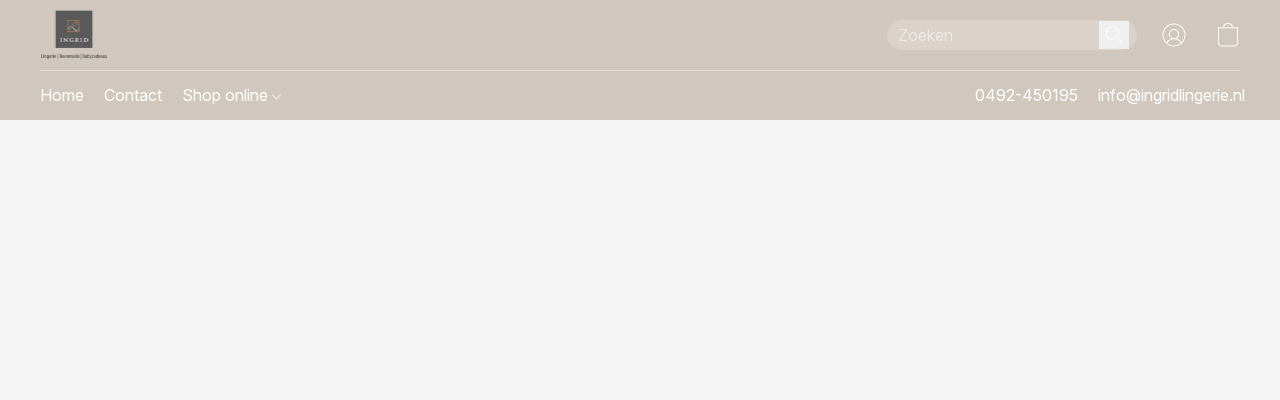

--- FILE ---
content_type: text/html;  charset=utf-8
request_url: https://shop.ingridlingerie.nl/products/Oroblu-Panty-Sensuel-30-Singapour-p425033673
body_size: 23979
content:

<!doctype html>
<html id="ecwid_html" lang="nl">
<head>
	<meta charset="utf-8">
	<meta name="viewport"
		  content="height=device-height, width=device-width, initial-scale=1.0, maximum-scale=5.0, minimum-scale=1.0, viewport-fit=cover"/>
	<meta name="referrer" content="origin"/>
	<meta name="generator" content="ec-instant-site"/>
	<meta name="chrome" content="nointentdetection">

	

    <title>Oroblu Panty Sensuel 30 Singapour</title><meta property="og:title" content="Oroblu Panty Sensuel 30 Singapour" data-vmid="og:title"><meta property="og:image" content="https://d2j6dbq0eux0bg.cloudfront.net/images/40834407/2830650712.jpg" data-vmid="og:image"><meta property="og:image:secure_url" content="https://d2j6dbq0eux0bg.cloudfront.net/images/40834407/2830650712.jpg" data-vmid="og:image:secure_url"><meta property="twitter:title" content="Oroblu Panty Sensuel 30 Singapour" data-vmid="twitter:title"><meta property="twitter:image" content="https://d2j6dbq0eux0bg.cloudfront.net/images/40834407/2830650712.jpg" data-vmid="twitter:image"><meta property="og:locale" content="en_US" data-vmid="og:locale"><meta property="twitter:card" content="summary_large_image" data-vmid="twitter:card"><meta property="og:type" content="website" data-vmid="og:type"><meta property="og:site_name" content="Ingrid Lingerie" data-vmid="og:site_name"><meta name="description" content="Oroblu Hoisery Dames Panty Sensuel Tights 30 Denier Panty - Singapour Deze half-dekkende panty (30 denier) is mat, heeft een brede en superzachte comfortboord, platte naden en een katoenen kruisje."><meta property="og:description" content="Oroblu Hoisery Dames Panty Sensuel Tights 30 Denier Panty - Singapour Deze half-dekkende panty (30 denier) is mat, heeft een brede en superzachte comfortboord, platte naden en een katoenen kruisje." data-vmid="og:description"><meta property="twitter:description" content="Oroblu Hoisery Dames Panty Sensuel Tights 30 Denier Panty - Singapour Deze half-dekkende panty (30 denier) is mat, heeft een brede en superzachte comfortboord, platte naden en een katoenen kruisje." data-vmid="twitter:description"><link href="https://shop.ingridlingerie.nl/products/Oroblu-Panty-Sensuel-30-Singapour-p425033673" hreflang="x-default" rel="alternate">

<link rel="manifest" href="/manifest.json" />
<meta name="theme-color" content="#FFFFFF" />
<meta http-equiv="x-dns-prefetch-control" content="on">

<link rel="preconnect" href="https://d34ikvsdm2rlij.cloudfront.net/vuega/static/2026/all" crossorigin/>
<link rel="dns-prefetch" href="https://d34ikvsdm2rlij.cloudfront.net/vuega/static/2026/all" crossorigin/>

<link rel="preconnect" href="//images.unsplash.com/" crossorigin/>
<link rel="dns-prefetch" href="//images.unsplash.com/" crossorigin/>

	<link rel="preconnect" href="https://dfvc2y3mjtc8v.cloudfront.net" crossorigin/>
	<link rel="dns-prefetch" href="https://dfvc2y3mjtc8v.cloudfront.net" crossorigin/>
	<link rel="preconnect" href="https://dhgf5mcbrms62.cloudfront.net" crossorigin/>
	<link rel="dns-prefetch" href="https://dhgf5mcbrms62.cloudfront.net" crossorigin/>
	<link rel="preconnect" href="https://d2gt4h1eeousrn.cloudfront.net" crossorigin/>
	<link rel="dns-prefetch" href="https://d2gt4h1eeousrn.cloudfront.net" crossorigin/>

<link rel="preconnect" href="//maps.googleapis.com" crossorigin/>
<link rel="dns-prefetch" href="//maps.googleapis.com" crossorigin/>

<meta property="og:url" content="https://shop.ingridlingerie.nl/products/Oroblu-Panty-Sensuel-30-Singapour-p425033673" />
    <style>@layer vuega-reset, base, components, utilities;</style><link rel="stylesheet" type="text/css" href="https://d34ikvsdm2rlij.cloudfront.net/vuega/static/2026/all/website/assets/website-l7ucqb3s.css" /><link rel="stylesheet" type="text/css" href="https://d34ikvsdm2rlij.cloudfront.net/vuega/static/2026/all/website/assets/HeaderTile-kxl9gblf.css" /><link rel="stylesheet" type="text/css" href="https://d34ikvsdm2rlij.cloudfront.net/vuega/static/2026/all/website/assets/style-coivxstf.css" /><link rel="stylesheet" type="text/css" href="https://d34ikvsdm2rlij.cloudfront.net/vuega/static/2026/all/website/assets/FooterTile-juq503vk.css" /><link rel="stylesheet" type="text/css" href="https://d34ikvsdm2rlij.cloudfront.net/vuega/static/2026/all/website/assets/InterFont-h91y70fa.css" /><link rel="stylesheet" type="text/css" href="https://d34ikvsdm2rlij.cloudfront.net/vuega/static/2026/all/website/assets/MontserratFont-4808z44a.css" />

<script>
	var viewportStyleEl = document.createElement('style');
	viewportStyleEl.appendChild(
		document.createTextNode(
			':root {' +
				'--vh: ' + window.innerHeight + ';' +
				'--vw: ' + window.innerWidth + ';' +
			'}'
		)
	);
	document.head.appendChild(viewportStyleEl);
</script>

		<script>
			var removeStaticIntervalId = setInterval(function () {
				if (typeof Ecwid !== "undefined") {
					var staticElement = document.querySelector('#static-html');
					if (staticElement && staticElement.parentNode) {
						staticElement.parentNode.removeChild(staticElement);
					}
					clearInterval(removeStaticIntervalId);
				}
			}, 100);
		</script>

        <script type="application/ld+json" data-hid="4b23fd9">{"@context":"http://schema.org/","@type":"Product","name":"Oroblu Panty Sensuel 30 Singapour","image":[{"@type":"ImageObject","caption":"Oroblu Panty Sensuel 30 Singapour","name":"Oroblu Panty Sensuel 30 Singapour","description":"Oroblu Hoisery Dames Panty Sensuel Tights 30 Denier Panty - Singapour Deze half-dekkende panty (30 denier) is mat, heeft een brede en superzachte comfortboord, platte naden en een katoenen kruisje.","url":"https://shop.ingridlingerie.nl/products/Oroblu-Panty-Sensuel-30-Singapour-p425033673","contentUrl":"https://d2j6dbq0eux0bg.cloudfront.net/images/40834407/2830650711.jpg","width":941,"height":1250,"thumbnail":{"@type":"ImageObject","caption":"Oroblu Panty Sensuel 30 Singapour","url":"https://shop.ingridlingerie.nl/products/Oroblu-Panty-Sensuel-30-Singapour-p425033673","contentUrl":"https://d2j6dbq0eux0bg.cloudfront.net/images/40834407/2830650713.jpg","width":301,"height":400},"thumbnailUrl":"https://d2j6dbq0eux0bg.cloudfront.net/images/40834407/2830650713.jpg"},{"@type":"ImageObject","caption":"Oroblu Panty Sensuel 30 Singapour","name":"Oroblu Panty Sensuel 30 Singapour","description":"Oroblu Hoisery Dames Panty Sensuel Tights 30 Denier Panty - Singapour Deze half-dekkende panty (30 denier) is mat, heeft een brede en superzachte comfortboord, platte naden en een katoenen kruisje.","url":"https://shop.ingridlingerie.nl/products/Oroblu-Panty-Sensuel-30-Singapour-p425033673","contentUrl":"https://d2j6dbq0eux0bg.cloudfront.net/images/40834407/2830993349.jpg","width":941,"height":1250,"thumbnail":{"@type":"ImageObject","caption":"Oroblu Panty Sensuel 30 Singapour","url":"https://shop.ingridlingerie.nl/products/Oroblu-Panty-Sensuel-30-Singapour-p425033673","contentUrl":"https://d2j6dbq0eux0bg.cloudfront.net/images/40834407/2830993351.jpg","width":301,"height":400},"thumbnailUrl":"https://d2j6dbq0eux0bg.cloudfront.net/images/40834407/2830993351.jpg"},{"@type":"ImageObject","caption":"Oroblu Panty Sensuel 30 Singapour","name":"Oroblu Panty Sensuel 30 Singapour","description":"Oroblu Hoisery Dames Panty Sensuel Tights 30 Denier Panty - Singapour Deze half-dekkende panty (30 denier) is mat, heeft een brede en superzachte comfortboord, platte naden en een katoenen kruisje.","url":"https://shop.ingridlingerie.nl/products/Oroblu-Panty-Sensuel-30-Singapour-p425033673","contentUrl":"https://d2j6dbq0eux0bg.cloudfront.net/images/40834407/2831073293.jpg","width":941,"height":1250,"thumbnail":{"@type":"ImageObject","caption":"Oroblu Panty Sensuel 30 Singapour","url":"https://shop.ingridlingerie.nl/products/Oroblu-Panty-Sensuel-30-Singapour-p425033673","contentUrl":"https://d2j6dbq0eux0bg.cloudfront.net/images/40834407/2831073295.jpg","width":301,"height":400},"thumbnailUrl":"https://d2j6dbq0eux0bg.cloudfront.net/images/40834407/2831073295.jpg"}],"description":"Oroblu Hoisery Dames Panty Sensuel Tights 30 Denier Panty - Singapour Deze half-dekkende panty (30 denier) is mat, heeft een brede en superzachte comfortboord, platte naden en een katoenen kruisje.","brand":"Oroblu","sku":"VOBC01098 Singapour","offers":{"@type":"Offer","priceCurrency":"EUR","price":"15.95","priceSpecification":{"@type":"PriceSpecification","price":"15.95","priceCurrency":"EUR","valueAddedTaxIncluded":false},"url":"https://shop.ingridlingerie.nl/products/Oroblu-Panty-Sensuel-30-Singapour-p425033673","itemCondition":"http://schema.org/NewCondition","availability":"http://schema.org/InStock","seller":{"@type":"Organization","name":"Ingrid Lingerie"}}}</script>

		<link rel="canonical" href="https://shop.ingridlingerie.nl/products/Oroblu-Panty-Sensuel-30-Singapour-p425033673"/>


    
</head>
<body id="ecwid_body"
	  class="starter-site disable-ecwid-loader">
<!-- Google Tag Manager -->
<!-- Not Configured -->
<!-- End Google Tag Manager -->
<script>
	showStore = true;
</script>
<script>
	window.assetsBaseUrl = "https://d34ikvsdm2rlij.cloudfront.net/vuega/static/2026/all/";
	window.initialState = "{\"context\":{\"previewMode\":false,\"isTemplatePreviewMode\":false,\"isStyleSettingsPreviewMode\":false,\"isStyleSettingsOnboardingPreviewMode\":false,\"ssrRendered\":true,\"fromAdmin\":false,\"bucketUrls\":{\"au-syd\":\"https://dfvc2y3mjtc8v.cloudfront.net\",\"us-vir\":\"https://dhgf5mcbrms62.cloudfront.net\",\"eu-fra\":\"https://d2gt4h1eeousrn.cloudfront.net\"},\"heapScriptUrl\":\"https://d1tqsoh7s4xjz9.cloudfront.net/v2/i.min.js\",\"heapDomain\":\"https://ecomm.events\",\"page\":\"STORE\",\"appJsUrls\":[],\"appCssUrls\":[],\"appsPublicTokens\":{},\"appsPublicConfigs\":{},\"editSiteUrl\":\"https://my.shopsettings.com/edit-starter-site?ownerid=40834407&lang=nl&from_admin\",\"subscriptionData\":{\"channelId\":\"softwear_ent\",\"channelType\":\"RESELLER\",\"isPaid\":true,\"isAllowNewCookieBanner\":true,\"maxPageNumber\":100,\"isMultilingualStoreFeatureEnabled\":true,\"isAdvancedDiscountsFeatureAvailable\":true,\"isBasicEcommerceFeatureEnabled\":true,\"siteMode\":\"ECOMMERCE\",\"isRichTextEditorEnabled\":true,\"isTemplateMarketFeatureEnabled\":false,\"isCustomCodeFeatureEnabled\":true,\"isAccessToControlPanel\":true,\"isStorefrontAgeConfirmationFeatureEnabled\":false,\"isAiSectionGenerationFeatureEnabled\":true,\"siteSnapshotAutosavingIntervalMinutes\":45,\"planName\":\"SOFTWEAR_ENT_UNLIMITED\",\"planPeriod\":\"annual\",\"isInstantSiteBrandingFooterEnabled\":false,\"isNewSystemSettingsFeatureEnabled\":false,\"isNewSystemSettingsUiFeatureEnabled\":true,\"isShowUpgradeBanner\":false,\"isInstantSiteV2BlogFeatureEnabled\":false},\"isHighPriorityLoadAssigned\":false,\"dataDogRumSettings\":{\"applicationId\":\"c44928be-5327-4643-86ca-bd00b67c66cb\",\"clientToken\":\"pub9dbf33e28dc152b76bde3d2999dfd2a0\",\"site\":\"us5.datadoghq.com\",\"service\":\"vuega-site-prod\",\"env\":\"prod\",\"version\":\"2026-1124-g854dff9f5d2d7a\",\"sessionSampleRate\":0.01,\"defaultPrivacyLevel\":\"mask-user-input\"},\"siteId\":40834407,\"serviceUrl\":\"https://vuega.ecwid.com\",\"clientIp\":\"3.135.20.139\",\"useStorefrontSSR\":false},\"page\":{\"pageList\":[{\"pageId\":\"home\",\"title\":\"Home\",\"urlPath\":\"/\",\"visible\":true,\"visibleHeader\":true,\"visibleFooter\":true,\"visibleAnnouncementBar\":true,\"indexed\":true,\"tileIds\":[\"global\",\"gdpr-banner\",\"header-ZMqpYy\",\"cover-Fm2LNG\",\"call-to-action-rQYxn4\",\"location-7ToBuW\",\"footer-tMUd5G\"],\"createdTimestamp\":1709546128371},{\"pageId\":\"products\",\"title\":\"Storefront\",\"urlPath\":\"/products\",\"visible\":true,\"visibleHeader\":true,\"visibleFooter\":true,\"visibleAnnouncementBar\":true,\"indexed\":true,\"tileIds\":[\"product-details\"],\"createdTimestamp\":1709546128381},{\"pageId\":\"category\",\"title\":\"Category\",\"urlPath\":\"/category\",\"visible\":true,\"visibleHeader\":true,\"visibleFooter\":true,\"visibleAnnouncementBar\":true,\"indexed\":true,\"tileIds\":[\"storefront-category\"],\"createdTimestamp\":1760909439323},{\"pageId\":\"product\",\"title\":\"Product\",\"urlPath\":\"/product\",\"visible\":true,\"visibleHeader\":true,\"visibleFooter\":true,\"visibleAnnouncementBar\":true,\"indexed\":true,\"tileIds\":[\"storefront-product\"],\"createdTimestamp\":1760909439417}],\"pageSettings\":{\"tilesVisibility\":{\"visibleAnnouncementBar\":true,\"visibleHeader\":true,\"visibleFooter\":true},\"pageType\":\"STORE\"}},\"base\":{\"playingVideosInWebsite\":[],\"burgerMenuOpened\":false,\"searchPanelOpened\":false,\"visibleTranslationLanguages\":[\"nl\"],\"sideBarType\":\"\",\"isFullPreviewEnabled\":false,\"menuOpenIds\":{},\"menuOpenRequestedByTile\":{}},\"translation\":{\"websiteTranslations\":{\"Block.FeaturedProduct.Blank.title\":\"Productnaam\",\"Language.id\":\"Indonesisch\",\"ADA.Favorites\":\"Ga naar uw favorieten\",\"Block.EmbedCustomCode.Blank.placeholder\":\"Wijzigingen worden weergegeven wanneer de site wordt gepubliceerd\",\"Language.tr_iso\":\"TR\",\"Language.zh_CN\":\"Chinees vereenvoudigd\",\"Footer.CookieSettings\":\"Cookie-instellingen\",\"SocialIcon.apple_music.title\":\"Apple Music\",\"Language.hu\":\"Hongaars\",\"Dialog.TrackingConsent.AcceptAll.button\":\"Alle cookies accepteren\",\"Language.hr\":\"Kroatisch\",\"Language.zh_TW\":\"Chinees traditioneel\",\"Block.Video.Content.VideoUploaded.Title.ADA.context\":\"Weergeefbare titel van deze video is {title}\",\"Language.hy\":\"Armeens\",\"SocialIcon.linkedin.title\":\"LinkedIn\",\"Language.cs_iso\":\"CS\",\"Footer.CookieSettings.ADA.context\":\"Geavanceerde cookie-instellingen openen in een nieuw tabblad\",\"Footer.PoweredByLightspeed\":\"Powered by Lightspeed\",\"SocialIcon.twitter.title\":\"X (voorheen Twitter)\",\"Footer.CookieSettings.Analytics\":\"Analytische en essentiële cookies toestaan\",\"Footer.ReportAbuse\":\"Rapporteer misbruik\",\"Block.Video.Content.VideoUpload.Blank.placeholder\":\"Uw video wordt hier weergegeven\",\"Dialog.TrackingConsent.description_vol2\":\"We gebruiken cookies en soortgelijke technologieën om uw voorkeuren te onthouden, de effectiviteit van onze campagnes te meten en gedepersonaliseerde gegevens te analyseren voor het verbeteren van de prestaties van onze site. Als u kiest voor \\\"Accepteren\\\", stemt u in met het gebruik van alle cookies. Klik op \\\"Instellingen voor Cookies\\\" om uw voorkeuren in te stellen. U kunt de voorkeuren voor cookies op elk moment wijzigen door onderin de site te klikken op Mijn Account → Toestemming voor cookies.\",\"NavigationMenu.Account\":\"Mijn account\",\"SocialIcon.instagram.title\":\"Instagram\",\"SEO.StoreTitle\":\"Producten\",\"Location.GetDirections.action\":\"Routebeschrijving\",\"Language.ca_iso\":\"CA\",\"Pricing.NameYourPrice\":\"Gratis of eigen prijs\",\"Dialog.TrackingConsent.Settings.Selected.button\":\"Selectie toestaan\",\"ContactForm.EmailField.error_invalid\":\"Ongeldige notatie van e-mailadres\",\"Block.CategoryCollection.Blank.placeholder\":\"Uw categorie wordt hier weergegeven\",\"ContactForm.Submit.error\":\"Kon het bericht niet verzenden. Probeer het later opnieuw.\",\"Language.fi_iso\":\"FI\",\"Language.is\":\"IJslands\",\"Language.zh_CN_iso\":\"ZH (CN)\",\"ProductDetails.badge.preorder\":\"Vooruitbestellen\",\"Language.it\":\"Italiaans\",\"Language.no_iso\":\"NO\",\"Language.zh\":\"Chinees vereenvoudigd\",\"Language.de_CH_iso\":\"DE (CH)\",\"Block.ContactInfo.Email.button\":\"E-mail ons\",\"CommonLabel.NextTab.Icon.ADA.context\":\"Schakelen naar tabblad {count} van {countAll}\",\"CommonLabel.PrevSlideArrow.Button.ADA.context\":\"Naar volgende dia\",\"Header.Menu.Close.action\":\"Sluiten\",\"Language.ja\":\"Japans\",\"OutOfStock.label\":\"Niet op voorraad\",\"Common.FreeShipping.text\":\"Gratis\",\"ADA.Search.duplicate\":\"Zoeken op website\",\"Dialog.TrackingConsent.Settings.OnlyEssential.button\":\"Alleen essentiële toestaan\",\"Language.he_iso\":\"HE\",\"Language.gl\":\"Galicisch\",\"Language.es_iso\":\"ES\",\"Language.fr\":\"Frans\",\"Footer.PoweredBy.wl_safe\":\"Powered by {brand}\",\"ADA.Menu.Mobile\":\"Menu website\",\"Block.FeaturedProduct.DemoContent.Price\":\"199,99\",\"CommonLabel.SkipToMainContent.Button.ADA.context\":\"Doorgaan naar hoofdinhoud\",\"Mail.AbuseReport.body\":\"SID {storeId}, {storeUrl}\",\"ADA.Cart\":\"Ga naar winkelwagen\",\"Language.mn_iso\":\"MN\",\"ShowAllProducts.Button\":\"Alle producten weergeven\",\"ContactsWidget.OpenMessenger.Browser.button\":\"Openen in browser\",\"Dialog.TrackingConsent.description.duplicate\":\"We gebruiken cookies en soortgelijke technologieën om uw voorkeuren te onthouden en ervoor te zorgen dat u blijft aangemeld (\\\"essentiële\\\" cookies), en om de effectiviteit van onze campagnes te meten en gedepersonaliseerde gegevens te analyseren voor het verbeteren van de prestaties van onze site (\\\"niet-essentiële\\\" cookies). Als u kiest voor \\\"Accepteer alleen essentiële cookies\\\", stemt u in met het gebruik van alleen technisch noodzakelijke cookies. Door \\\"Accepteer alle cookies\\\" te kiezen, stemt u in met het gebruik van alle cookies. U kunt de voorkeuren voor cookies op elk moment wijzigen door onderin de site te klikken op \\\"Cookie-instellingen\\\". \",\"Language.mr_iso\":\"MR\",\"Language.he\":\"Hebreeuws\",\"Language.lt_iso\":\"LT\",\"Language.nl_iso\":\"NL\",\"Language.ro_iso\":\"RO\",\"SoldOut.label\":\"Uitverkocht\",\"Footer.PoweredBy.ADA.context\":\"Informatie over de websitebouwer openen in een nieuw tabblad\",\"EmptyState.RootCategories.title\":\"Uw hoofdcategorieën worden hier getoond\",\"ProductDetails.Preorder.button\":\"Vooruitbestellen\",\"Language.id_iso\":\"ID\",\"NavigationMenu.ProductSearch\":\"Producten zoeken\",\"Legal.IncludedTaxList\":\"Prijs incl.\",\"Block.CategoryCollection.ProductNumber.Many\":\"{productCount} producten\",\"Block.ContactInfo.WhatsApp.button\":\"Chat op WhatsApp\",\"Location.Map.NoCookieConsent.action\":\"Accepteer cookies\",\"Dialog.TrackingConsent.ViewPolicy.ADA.context\":\"Meer informatie over het privacybeleid in een nieuw tabblad\",\"SocialIcon.facebook.title\":\"Facebook\",\"Block.Video.VideoUpload.Preview\":\"Uw video\",\"ADA.Search\":\"Zoeken op website\",\"Language.mn\":\"Mongools\",\"Language.mk\":\"Macedonisch\",\"SocialIcon.viber.title\":\"Viber\",\"Language.lv_iso\":\"LV\",\"CommonLabel.NextSlideArrow.Button.ADA.context\":\"Naar volgende dia\",\"SocialIcon.line.title\":\"Line\",\"Language.mr\":\"Marathi\",\"Language.ko_iso\":\"KO\",\"Language.gl_iso\":\"GL\",\"Language.fil_iso\":\"FIL\",\"Language.ms\":\"Maleisisch\",\"Language.ru_iso\":\"RU\",\"Block.CategoryProducts.WebSiteContent.Price\":\"Beschikbaar:\",\"Dialog.TrackingConsent.title\":\"Privacy verklaring\",\"Language.lv\":\"Lets\",\"Language.th_iso\":\"TH\",\"NavigationMenu.More\":\"Meer…\",\"ADA.Search.placeholder\":\"Voer hier uw zoekopdracht in\",\"Block.FeaturedProduct.Blank.placeholder\":\"Uw product wordt hier weergegeven\",\"Dialog.Showroom.TrackingConsent.Settings.Analytics.description\":\"Toestemming voor cookies die worden gebruikt voor analyses, zoals Google Analytics en de interne statistieken van de website.\",\"Language.de_iso\":\"DE\",\"Dialog.TrackingConsent.AcceptEssential.button\":\"Alleen essentiële cookies accepteren\",\"ProductList.lowest_price_days_few\":\"Laagste prijs in {count} dagen: {price}\",\"SocialIcon.wechat.title\":\"WeChat\",\"Footer.CookieSettings.accept\":\"Cookies toestaan\",\"Language.is_iso\":\"IS\",\"SocialIcon.threads.title\":\"Threads\",\"SocialIcon.whatsapp.title\":\"WhatsApp\",\"Language.el_iso\":\"EL\",\"Legal.TaxExemptBusiness.DE\":\"Btw wordt niet in rekening gebracht (kleine ondernemer § 19 UStG)\",\"ProductList.lowest_price_days_other\":\"Laagste prijs in {count} dagen: {price}\",\"Language.no\":\"Noors\",\"NavigationMenu.Cart\":\"Winkelmandje\",\"CustomerReviews.Image.Close.Button.ADA.context\":\"Klantbeoordelingsafbeelding sluiten\",\"Language.nl\":\"Nederlands\",\"Block.LogoGallery.Content.Blank.placeholder\":\"Uw logo wordt hier weergegeven\",\"Language.ar_iso\":\"AR\",\"ADA.Cart.duplicate\":\"Ga naar uw winkelwagen\",\"Language.eu_iso\":\"EU\",\"Language.fr_CA\":\"Frans (Canada)\",\"Language.sl_iso\":\"SL\",\"ProductList.lowest_price_days_many\":\"Laagste prijs in {count} dagen: {price}\",\"Header.Brands.PopularBrands\":\"Populaire merken\",\"ViewProduct.Showroom.button\":\"Product weergeven\",\"CatalogPage.CompositeProduct.Savings.ribbon\":\"Bespaar {discount}% op de bundel\",\"Language.pt_iso\":\"PT\",\"Block.FeaturedProduct.Blank.description\":\"Beschrijf wat uw product bijzonder maakt. Concentreer u op de essentie en laat een accentfoto de details vertellen.\",\"Language.be_iso\":\"BE\",\"Language.ja_iso\":\"JA\",\"Language.ko\":\"Koreaans\",\"Language.da_iso\":\"DA\",\"ADA.Mail.Showroom\":\"Neem contact op met het bedrijf via e-mail\",\"ProductDetails.Ribbon.sample\":\"Voorbeeldproduct\",\"Header.Cart\":\"Winkelwagen\",\"Mail.AbuseReport.Showroom.subject\":\"Klacht tegen website: ID {storeId}\",\"Block.HiddenSection.label\":\"Verborgen sectie\",\"SocialIcon.spotify.title\":\"Spotify\",\"Language.pt_BR\":\"Portugees Braziliaans\",\"Dialog.TrackingConsent.description_new\":\"We gebruiken cookies en soortgelijke technologieën om uw voorkeuren te onthouden en ervoor te zorgen dat u blijft aangemeld (\\\"essentiële\\\" cookies) en om de effectiviteit van onze campagnes te meten en gedepersonaliseerde gegevens te analyseren voor het verbeteren van de prestaties van onze site (\\\"niet-essentiële\\\" cookies). Als u kiest voor \\\"Alle cookies accepteren\\\", stemt u in met het gebruik van alle cookies. Klik op \\\"Instellingen voor Cookies\\\" om uw voorkeuren in te stellen. U kunt de voorkeuren voor cookies op elk moment wijzigen door onderin de site te klikken op Mijn Account → Toestemming voor cookies.\",\"Language.et_iso\":\"ET\",\"SitePreviewBanner.title\":\"Voorbeeld van uw site\",\"ContactsWidget.OpenMessenger.Mobile.button\":\"Mobiele app openen\",\"Dialog.TrackingConsent.Settings.Essential.description\":\"Verplichte websitecookies, zoals beveiligingscookies. De toestemming voor essentiële cookies kan niet worden ingetrokken.\",\"ADA.Search.placeholder.duplicate\":\"Voer hier in wat u zoekt\",\"Language.ka\":\"Georgisch\",\"CommonLabels.Decline.button\":\"Afwijzen\",\"SocialIcon.twitch.title\":\"Twitch\",\"Block.CategoryProducts.Ribbon.Product.placeholder\":\"Lint\",\"ADA.Account\":\"Ga naar uw account\",\"Block.ContactInfo.Phone.button\":\"Bel ons\",\"CategoryProducts.Slider.FirstDash.ADA.context\":\"Naar begin van productenlijst\",\"CommonLabels.Accept.button\":\"Accepteren\",\"Language.lt\":\"Litouws\",\"Language.hr_iso\":\"HR\",\"Legal.ShippingCostTerms\":\"Verzendkosten\",\"Legal.ShippingExclusivePrice\":\"Exclusief verzendingskosten\",\"Location.Map.Shown.ADA.context\":\"Kaart met een locatiespeld\",\"Block.ContactInfo.Facebook.button\":\"Chat op Facebook\",\"Language.sq_iso\":\"SQ\",\"Legal.TaxExemptBusiness.AT\":\"Btw wordt niet in rekening gebracht (kleine ondernemer § 6 UStG)\",\"ADA.Phone.Showroom\":\"Bel het telefoonnummer van het bedrijf\",\"Dialog.TrackingConsent.AboutUs.action\":\"Meer informatie over ons\",\"Header.Phone\":\"Telefoonnummer\",\"Common.ExcludingShipping.text\":\"Excl.\",\"Dialog.TrackingConsent.AboutUs.ADA.context\":\"Meer informatie over de winkel in een nieuw tabblad\",\"SocialIcon.youtube.title\":\"YouTube\",\"ADA.Mail.duplicate\":\"Schrijf een e-mail naar de winkel\",\"AgeConfirmation.DefaultText.description\":\"Om deze website te bekijken, moet u bevestigen dat u de wettelijke leeftijd hebt bereikt.\",\"Footer.CookieSettings.Personalization\":\"Personaliserings- en essentiële cookies toestaan\",\"Language.zh_iso\":\"ZH\",\"ContactForm.Submit.success\":\"Uw bericht is verzonden\",\"Location.Map.NoCookieConsent.description\":\"Om de kaart te kunnen bekijken, moet u instemmen met het gebruik van cookies\",\"Header.Search.placeholder\":\"Zoeken\",\"Language.sk_iso\":\"SK\",\"Mail.AbuseReport.Showroom.body\":\"ID {storeId}, {storeUrl}\",\"Test_ECWID_117315\":\"Test_ECWID_117315\",\"Block.ContactInfo.Viber.button\":\"Chat op Viber\",\"Dialog.TrackingConsent.Settings.Accept.button\":\"Accepteren\",\"Dialog.TrackingConsent.Settings.Personalization.description\":\"Toestemming voor cookies die instellingen onthouden om de bezoekerservaring te verbeteren. Bijvoorbeeld: een indicatie dat u een pop-upvenster heeft afgewezen.\",\"AgeConfirmation.DefaultText.Confirm.button\":\"Ik ben 21 of ouder\",\"Location.Map.NoCookieConsent\":\"Google Maps gebruikt cookies om interactieve kaarten te laden en uw voorkeuren te onthouden. Om de kaart te kunnen bekijken, moet u instemmen met het gebruik van cookies.\",\"Location.Map.NoCookieConsent.more_info\":\"Meer informatie over het gebruik van cookies:\",\"SocialIcon.messenger.title\":\"Facebook Messenger\",\"Header.Menu\":\"Menu\",\"SocialIcon.vkontakte.title\":\"VK\",\"Language.de_CH\":\"Duits (Zwitserland)\",\"Language.ro\":\"Roemeens\",\"Dialog.TrackingConsent.description\":\"We gebruiken cookies en soortgelijke technologieën om uw voorkeuren te onthouden en ervoor te zorgen dat u blijft aangemeld (\\\"essentiële\\\" cookies), en om de effectiviteit van onze campagnes te meten en gedepersonaliseerde gegevens te analyseren voor het verbeteren van de prestaties van onze site (\\\"niet-essentiële\\\" cookies). Als u kiest voor \\\"Accepteer alleen essentiële cookies\\\", stemt u in met het gebruik van alleen technisch noodzakelijke cookies. Door \\\"Accepteer alle cookies\\\" te kiezen, stemt u in met het gebruik van alle cookies. U kunt de voorkeuren voor cookies op elk moment wijzigen door onderin de site te klikken op \\\"Cookie-instellingen\\\".\",\"Mail.AbuseReport.subject\":\"Klacht tegen winkel: SID {storeId}\",\"Block.ContactInfo.Telegram.button\":\"Chat op Telegram\",\"Language.bg\":\"Bulgaars\",\"Footer.Language\":\"Taal:\",\"Language.be\":\"Wit-Russische\",\"Language.ru\":\"Russisch\",\"Block.ContactInfo.WeChat.button\":\"Chat op WeChat\",\"Language.sv_iso\":\"SV\",\"Language.ms_iso\":\"MS\",\"Language.ar\":\"Arabisch\",\"AgeConfirmation.DefaultText.title\":\"Bent u 21 jaar of ouder?\",\"ADA.GoogleMap.duplicate\":\"Locatie op Google Maps\",\"ContactForm.PhoneField.error_invalid\":\"Ongeldige notatie van telefoonnummer\",\"Language.fr_iso\":\"FR\",\"Location.Map.Background.ADA.context\":\"Hier wordt de kaart weergegeven wanneer cookies worden geaccepteerd\",\"SocialIcon.snapchat.title\":\"Snapchat\",\"Subscriptions.SubscribeAndSave.ribbon\":\"Abonneer u en bespaar {discount}%\",\"Footer.EcwidByLightspeed\":\"Ecwid by Lightspeed\",\"Block.ContactInfo.Line.button\":\"Chat op Line\",\"ContactForm.Submit.in_progress\":\"Verzenden\",\"Dialog.TrackingConsent.Settings.Personalization\":\"Personalisering\",\"Language.uk_iso\":\"UA\",\"Block.Video.Content.VideoUpload.SupportedPlatforms.placeholder\":\"Ondersteunde platformen\",\"Dialog.TrackingConsent.Settings.Analytics.description\":\"Toestemming voor cookies die worden gebruikt voor analyses, zoals Google Analytics en de interne statistieken van de winkel.\",\"SocialIcon.telegram.title\":\"Telegram\",\"BuyNow.button\":\"Koop nu\",\"Language.zh_TW_iso\":\"ZH (TW)\",\"CustomerReviews.ReadMore.button\":\"Meer lezen\",\"CatalogPage.CompositeProduct.ribbon\":\"Bundel van {count}\",\"Header.Email\":\"E-mailadres\",\"Language.it_iso\":\"IT\",\"Language.pl\":\"Pools\",\"Language.sr_iso\":\"SR\",\"Header.Account\":\"Mijn account\",\"ADA.Phone\":\"Bel het telefoonnummer van de winkel\",\"CustomerReviews.Image.Open.Button.ADA.context\":\"Klantbeoordelingsafbeelding openen in een nieuw tabblad\",\"EmptyState.FeaturedProducts.title\":\"Uw uitgelichte producten worden hier getoond\",\"Header.Search\":\"Zoeken\",\"Language.es_419\":\"Spaans (Latijns-Amerika)\",\"MobileView.Preview.Section.title\":\"Gedeelte:\",\"Language.pt\":\"Portugees\",\"Notice.TrackingConsent.CookieSettings.ADA.context\":\"Geavanceerde cookie-instellingen openen\",\"Cover.NextTab.Icon.ADA.context\":\"Naar volgende onderdeel bladeren\",\"FooterHeader.SiteLanguage.Dropdown.ADA.context\":\"Taal van website wijzigen\",\"ContactForm.RequiredField.error\":\"Dit veld mag niet leeg zijn\",\"CommonLabel.NextSlideMarker.Button.ADA.context\":\"Naar dia {count} van {countAll}\",\"EmptyState.RootCategories.Cards.placeholder\":\"Categorienaam\",\"Language.vi_iso\":\"VI\",\"Dialog.TrackingConsent.Settings.button\":\"Cookie-instellingen\",\"Language.ka_iso\":\"KA\",\"Location.Map.NoCookieConsent.title\":\"Google Maps gebruikt cookies om interactieve kaarten te laden en uw voorkeuren te onthouden.\",\"Language.es_419_iso\":\"ES (LA)\",\"Language.mk_iso\":\"MK\",\"CategoryProducts.Slider.ThirdDash.ADA.context\":\"Naar eind van productenlijst\",\"NavigationMenu.AllCategories\":\"Alle categorieën\",\"Language.en\":\"Engels\",\"Language.el\":\"Grieks\",\"AgeConfirmation.DefaultText.Deny.button\":\"Ik ben jonger dan 21\",\"Language.fr_CA_iso\":\"FR (CA)\",\"Language.fil\":\"Filipijns\",\"Language.uk\":\"Oekraïens\",\"Dialog.TrackingConsent.Settings.Essential\":\"Essentieel (altijd toegestaan)\",\"Language.cy_iso\":\"CY\",\"Common.ShippingCosts.link\":\"verzending\",\"Language.fa\":\"Perzisch\",\"Language.hu_iso\":\"HU\",\"ProductList.lowest_price_days_one\":\"Laagste prijs in {count} dag: {price}\",\"Language.fa_iso\":\"FA\",\"Language.fi\":\"Fins\",\"OnSale.label\":\"Aanbieding\",\"ADA.Mail\":\"Schrijf een e-mail naar de winkel\",\"SkipToMainContent.Button\":\"Doorgaan naar hoofdinhoud\",\"Language.pl_iso\":\"PL\",\"SitePreviewBanner.Edit.button\":\"Site bewerken\",\"Language.eu\":\"Baskisch\",\"Block.Video.Content.VideoUploaded.Author.Button.ADA.context\":\"Weergeefbare auteur van deze video is {name}\",\"Language.es\":\"Spaans\",\"SocialIcon.discord.title\":\"Discord\",\"ContactForm.RequiredField.label\":\"Verplicht veld\",\"Header.ViewAll\":\"Alles bekijken\",\"Language.et\":\"Estlands\",\"Block.CategoryCollection.ProductNumber.plural\":\"Producten: {number}\",\"Block.ContactInfo.iMessage.button\":\"Stuur een iMessage\",\"Dialog.TrackingConsent.ViewPolicy.action\":\"Meer informatie in ons Privacybeleid\",\"Language.en_iso\":\"EN\",\"Language.vi\":\"Vietnamees\",\"SocialIcon.yelp.title\":\"Yelp!\",\"Footer.CookieSettings.decline\":\"Cookies niet toestaan, tenzij technisch nodig\",\"Subscriptions.FirstPayment\":\"Eerste betaling: {amount}\",\"Block.Video.Content.VideoUploaded.Play.Button.ADA.context\":\"Video afspelen\",\"Block.Video.VideoUpload.Preview2\":\"Video 2\",\"Block.Video.VideoUpload.Preview3\":\"Video 3\",\"Footer.PoweredBy\":\"Gemaakt met\",\"Block.Video.VideoUpload.Preview4\":\"Video 4\",\"Language.ca\":\"Catalaans\",\"Language.sq\":\"Albanees\",\"Language.sr\":\"Servisch\",\"CustomerReviews.StarRating.ADA.context\":\"Sterrenbeoordeling door de klant is {count} van {countAll}\",\"ProductDetails.CompositeProduct.ribbon\":\"Bundel van {count}\",\"Language.sv\":\"Zweeds\",\"ADA.Phone.duplicate\":\"Bel het telefoonnummer van de winkel\",\"Block.CategoryProducts.Blank.Product.placeholder\":\"Uw product wordt hier weergegeven\",\"ProductList.lowest_price_days_two\":\"Laagste prijs in {count} dagen: {price}\",\"Header.Favorites\":\"Favorieten\",\"Dialog.TrackingConsent.Settings.Analytics\":\"Analyses\",\"Language.hy_iso\":\"HY\",\"SocialIcon.tiktok.title\":\"TikTok\",\"Language.sk\":\"Slowaaks\",\"Language.sl\":\"Sloveens\",\"ADA.GoogleMap\":\"Locatie op Google Maps\",\"CategoryProducts.Slider.SecondDash.ADA.context\":\"Naar midden van productenlijst\",\"Block.Video.VideoUpload.Preview1\":\"Video 1\",\"Language.bg_iso\":\"BG\",\"EmptyState.FeaturedProducts.Cards.placeholder\":\"Productnaam\",\"Dialog.Showroom.TrackingConsent.AboutUs.ADA.context\":\"Meer informatie over de website in een nieuw tabblad\",\"Language.da\":\"Deens\",\"Language.de\":\"Duits\",\"Language.tr\":\"Turks\",\"Dialog.TrackingConsent.Settings.Decline.button\":\"Afwijzen\",\"Footer.ReportAbuse.ADA.context\":\"Misbruik melden in een nieuw tabblad\",\"ProductList.lowest_price\":\"Laagste prijs in 30 dagen: {price}\",\"ProductDetails.SKU\":\"SKU: {Identifier}\",\"Block.ContactInfo.BusinessLocation.button\":\"Bekijk bedrijfslocatie\",\"Block.CategoryCollection.ProductNumber.One\":\"1 product\",\"Language.cs\":\"Tsjechisch\",\"SocialIcon.pinterest.title\":\"Pinterest\",\"Language.pt_BR_iso\":\"PT (BR)\",\"Language.th\":\"Thais\",\"Block.ContactInfo.Instagram.button\":\"Chat op Instagram\",\"Language.cy\":\"Welsh\"},\"languageTranslations\":{\"nl\":{\"Language.en\":\"Engels\",\"Language.nl\":\"Nederlands\"},\"en\":{\"Language.en\":\"English\",\"Language.nl\":\"Dutch\"}}},\"profile\":{\"profile\":{\"siteId\":40834407,\"locale\":\"nl\",\"storeName\":\"Ingrid Lingerie\",\"tracking\":{\"fbPixelId\":\"ingridbeekendonk\",\"heapEnabled\":true},\"countryCode\":\"NL\",\"storeClosed\":false,\"storeSuspended\":false,\"hideSitePublishedModal\":false,\"isTemplateSite\":false,\"siteUrl\":\"https://shop.ingridlingerie.nl\",\"hideEcwidLinks\":true,\"enabledLanguages\":[\"nl\"],\"enableIps\":[\"\"],\"latestPublishTimestamp\":1709637145,\"createdTimestamp\":1709546127,\"previewTemplateInsideEditor\":false,\"editorLightModeEnabled\":false,\"featureFlags\":{\"isPagesEnabled\":true,\"siteMode\":\"ECOMMERCE\",\"siteDisplayCondition\":\"DEFAULT\",\"isBasicEcommerceEnabled\":true,\"isNewSystemSettingsEnabled\":false,\"isNewSystemSettingsUIEnabled\":true,\"isNewSystemSettingsOnboardingUIEnabled\":false,\"isRichTextEditorEnabled\":true,\"isTemplateMarketFeatureEnabled\":false,\"isCustomCodeFeatureEnabled\":true,\"instantSiteSectionFeedbackUrl\":\"\",\"isMenuItemBrandsDropdownEnabled\":true,\"isStorefrontAgeConfirmationFeatureEnabled\":false,\"isStorefrontCustomizationEnabled\":true,\"isInstantSiteBrandingFooterEnabled\":false,\"isTextsAiGenEnabledForTextTile\":false,\"isTextsAiGenEnabledForImageTextTile\":false,\"isTextsAiGenEnabledForCoverTile\":false,\"isShowUpgradeBanner\":false,\"isInstantSiteV2BlogFeatureEnabled\":false,\"isAiAssistantEnabled\":false},\"isDraftChanged\":false}},\"tile\":{\"tileList\":[{\"content\":{\"logo\":{\"type\":\"IMAGE\",\"text\":\"Ingrid Lingerie\",\"image\":{\"bucket\":\"eu-fra\",\"borderInfo\":{\"homogeneity\":true,\"color\":{\"r\":0,\"g\":0,\"b\":0,\"a\":0}},\"set\":{\"webp-600x600\":{\"url\":\"40834407/header-ZMqpYy/q8BfZgp-600x600.webp\",\"width\":306,\"height\":224},\"cropped-default-100x200\":{\"url\":\"40834407/header-ZMqpYy/q8BfZgp-100x200.png\",\"width\":100,\"height\":200},\"default-200x200\":{\"url\":\"40834407/header-ZMqpYy/q8BfZgp-200x200.png\",\"width\":273,\"height\":200},\"default-600x600\":{\"url\":\"40834407/header-ZMqpYy/q8BfZgp-600x600.png\",\"width\":306,\"height\":224},\"cropped-default-1000x2000\":{\"url\":\"40834407/header-ZMqpYy/q8BfZgp-1000x2000.png\",\"width\":112,\"height\":224},\"cropped-webp-100x200\":{\"url\":\"40834407/header-ZMqpYy/q8BfZgp-100x200.webp\",\"width\":100,\"height\":200},\"webp-200x200\":{\"url\":\"40834407/header-ZMqpYy/q8BfZgp-200x200.webp\",\"width\":273,\"height\":200},\"cropped-webp-500x1000\":{\"url\":\"40834407/header-ZMqpYy/q8BfZgp-500x1000.webp\",\"width\":112,\"height\":224},\"default-1200x1200\":{\"url\":\"40834407/header-ZMqpYy/q8BfZgp-1200x1200.png\",\"width\":306,\"height\":224},\"cropped-default-500x1000\":{\"url\":\"40834407/header-ZMqpYy/q8BfZgp-500x1000.png\",\"width\":112,\"height\":224},\"webp-2000x2000\":{\"url\":\"40834407/header-ZMqpYy/q8BfZgp-2000x2000.webp\",\"width\":306,\"height\":224},\"default-2000x2000\":{\"url\":\"40834407/header-ZMqpYy/q8BfZgp-2000x2000.png\",\"width\":306,\"height\":224},\"webp-1200x1200\":{\"url\":\"40834407/header-ZMqpYy/q8BfZgp-1200x1200.webp\",\"width\":306,\"height\":224},\"cropped-webp-1000x2000\":{\"url\":\"40834407/header-ZMqpYy/q8BfZgp-1000x2000.webp\",\"width\":112,\"height\":224}}}},\"menu\":{\"items\":[{\"id\":\"21DWE\",\"title\":\"Home\",\"type\":\"GO_TO_PAGE\",\"tileIdForScroll\":\"text-Rb9moE\",\"pageIdForNavigate\":\"home\"},{\"id\":\"RwlEY\",\"title\":\"Contact\",\"type\":\"SCROLL_TO_TILE\",\"tileIdForScroll\":\"location-7ToBuW\"},{\"id\":\"xxOII\",\"title\":\"Shop online\",\"type\":\"GO_TO_STORE\"}]},\"contactInfo\":{\"phone\":\"0492-450195\",\"email\":\"info@ingridlingerie.nl\"},\"socialProfiles\":{\"list\":[{\"type\":\"INSTAGRAM\",\"link\":\"https://www.instagram.com/\"},{\"type\":\"TWITTER\",\"link\":\"https://twitter.com/\"},{\"type\":\"FACEBOOK\",\"link\":\"https://www.facebook.com/\"}]},\"actionLink\":{\"type\":\"TEL_LINK\",\"title\":\"Bel ons\",\"phone\":\"0492-450195\"}},\"design\":{\"layout\":\"LEFT_LOGO_DETAILED\",\"menuAndIcons\":{\"font\":16,\"color\":{\"raw\":\"#FFF\",\"hex\":\"#ffffffff\",\"hsl\":{\"h\":0,\"s\":0,\"l\":1,\"a\":1},\"rgba\":{\"r\":255,\"g\":255,\"b\":255,\"a\":1}},\"visibilityTogglers\":{\"menu\":true,\"cart\":true,\"search\":true,\"account\":true}},\"panelBackground\":{\"type\":\"solid\",\"solid\":{\"color\":{\"raw\":\"#D0C7BE\",\"hex\":\"#d0c7beff\",\"hsl\":{\"h\":30,\"s\":0.16071428571428564,\"l\":0.7803921568627451,\"a\":1},\"rgba\":{\"r\":208,\"g\":199,\"b\":190,\"a\":1},\"auto\":false}}},\"sanitizeHash\":\"bab68b3dd30e00505e637963209d53c0\"},\"externalContent\":{\"storeData\":{\"categories\":[{\"id\":66388019,\"name\":\"Dames\",\"productsCount\":0,\"url\":\"https://shop.ingridlingerie.nl/products/Dames-c66388019\",\"enabled\":true},{\"id\":66392014,\"name\":\"Heren\",\"productsCount\":0,\"url\":\"https://shop.ingridlingerie.nl/products/Heren-c66392014\",\"enabled\":true},{\"id\":145124753,\"name\":\"Tiener en kind\",\"productsCount\":0,\"url\":\"https://shop.ingridlingerie.nl/products/Tiener-en-kind-c145124753\",\"enabled\":true},{\"id\":66388020,\"name\":\"Baby\",\"productsCount\":0,\"url\":\"https://shop.ingridlingerie.nl/products/Baby-c66388020\",\"enabled\":true}],\"products\":[]},\"categoryTree\":[{\"id\":66388019,\"name\":\"Dames\",\"nameTranslated\":{\"nl\":\"Dames\"},\"urlPath\":\"https://shop.ingridlingerie.nl/products/Dames-c66388019\",\"enabled\":true,\"children\":[{\"id\":66398026,\"name\":\"Lingerie\",\"nameTranslated\":{\"nl\":\"Lingerie\"},\"urlPath\":\"https://shop.ingridlingerie.nl/products/Lingerie-c66398026\",\"enabled\":true,\"children\":[{\"id\":66398027,\"name\":\"Beugelbeha\",\"nameTranslated\":{\"nl\":\"Beugelbeha\"},\"urlPath\":\"https://shop.ingridlingerie.nl/products/Beugelbeha-c66398027\",\"enabled\":true,\"children\":[]},{\"id\":74110083,\"name\":\"Softbeha\",\"nameTranslated\":{\"nl\":\"Softbeha\"},\"urlPath\":\"https://shop.ingridlingerie.nl/products/Softbeha-c74110083\",\"enabled\":true,\"children\":[]},{\"id\":74119057,\"name\":\"Sportbeha\",\"nameTranslated\":{\"nl\":\"Sportbeha\"},\"urlPath\":\"https://shop.ingridlingerie.nl/products/Sportbeha-c74119057\",\"enabled\":true,\"children\":[]},{\"id\":66388023,\"name\":\"Slips\",\"nameTranslated\":{\"nl\":\"Slips\"},\"urlPath\":\"https://shop.ingridlingerie.nl/products/Slips-c66388023\",\"enabled\":true,\"children\":[]},{\"id\":66403017,\"name\":\"Body's en accessoires\",\"nameTranslated\":{\"nl\":\"Body's en accessoires\"},\"urlPath\":\"https://shop.ingridlingerie.nl/products/Bodys-en-accessoires-c66403017\",\"enabled\":true,\"children\":[]},{\"id\":66388024,\"name\":\"T-shirts en tops\",\"nameTranslated\":{\"nl\":\"T-shirts en tops\"},\"urlPath\":\"https://shop.ingridlingerie.nl/products/T-shirts-en-tops-c66388024\",\"enabled\":true,\"children\":[]},{\"id\":66402023,\"name\":\"Corrigerende ondermode\",\"nameTranslated\":{\"nl\":\"Corrigerende ondermode\"},\"urlPath\":\"https://shop.ingridlingerie.nl/products/Corrigerende-ondermode-c66402023\",\"enabled\":true,\"children\":[]}]},{\"id\":66392015,\"name\":\"Nachtmode\",\"nameTranslated\":{\"nl\":\"Nachtmode\"},\"urlPath\":\"https://shop.ingridlingerie.nl/products/Nachtmode-c66392015\",\"enabled\":true,\"children\":[{\"id\":66401020,\"name\":\"Pyjamas en loungewear\",\"nameTranslated\":{\"nl\":\"Pyjamas en loungewear\"},\"urlPath\":\"https://shop.ingridlingerie.nl/products/Pyjamas-en-loungewear-c66401020\",\"enabled\":true,\"children\":[]},{\"id\":66389044,\"name\":\"Nachthemden\",\"nameTranslated\":{\"nl\":\"Nachthemden\"},\"urlPath\":\"https://shop.ingridlingerie.nl/products/Nachthemden-c66389044\",\"enabled\":true,\"children\":[]},{\"id\":66389043,\"name\":\"Badjassen\",\"nameTranslated\":{\"nl\":\"Badjassen\"},\"urlPath\":\"https://shop.ingridlingerie.nl/products/Badjassen-c66389043\",\"enabled\":true,\"children\":[]}]},{\"id\":66402020,\"name\":\"Beenmode\",\"nameTranslated\":{\"nl\":\"Beenmode\"},\"urlPath\":\"https://shop.ingridlingerie.nl/products/Beenmode-c66402020\",\"enabled\":true,\"children\":[{\"id\":66402022,\"name\":\"Sokken\",\"nameTranslated\":{\"nl\":\"Sokken\"},\"urlPath\":\"https://shop.ingridlingerie.nl/products/Sokken-c66402022\",\"enabled\":true,\"children\":[]},{\"id\":66402021,\"name\":\"Panty's\",\"nameTranslated\":{\"nl\":\"Panty's\"},\"urlPath\":\"https://shop.ingridlingerie.nl/products/Pantys-c66402021\",\"enabled\":true,\"children\":[]},{\"id\":66390023,\"name\":\"Maillots en leggings\",\"nameTranslated\":{\"nl\":\"Maillots en leggings\"},\"urlPath\":\"https://shop.ingridlingerie.nl/products/Maillots-en-leggings-c66390023\",\"enabled\":true,\"children\":[]}]},{\"id\":66390022,\"name\":\"Badmode\",\"nameTranslated\":{\"nl\":\"Badmode\"},\"urlPath\":\"https://shop.ingridlingerie.nl/products/Badmode-c66390022\",\"enabled\":true,\"children\":[{\"id\":66388021,\"name\":\"Bikinis\",\"nameTranslated\":{\"nl\":\"Bikinis\"},\"urlPath\":\"https://shop.ingridlingerie.nl/products/Bikinis-c66388021\",\"enabled\":true,\"children\":[]},{\"id\":66403014,\"name\":\"Tankini's\",\"nameTranslated\":{\"nl\":\"Tankini's\"},\"urlPath\":\"https://shop.ingridlingerie.nl/products/Tankinis-c66403014\",\"enabled\":true,\"children\":[]},{\"id\":66403013,\"name\":\"Badpakken\",\"nameTranslated\":{\"nl\":\"Badpakken\"},\"urlPath\":\"https://shop.ingridlingerie.nl/products/Badpakken-c66403013\",\"enabled\":true,\"children\":[]},{\"id\":66389042,\"name\":\"Strandkleding\",\"nameTranslated\":{\"nl\":\"Strandkleding\"},\"urlPath\":\"https://shop.ingridlingerie.nl/products/Strandkleding-c66389042\",\"enabled\":true,\"children\":[]}]}]},{\"id\":66392014,\"name\":\"Heren\",\"nameTranslated\":{\"nl\":\"Heren\"},\"urlPath\":\"https://shop.ingridlingerie.nl/products/Heren-c66392014\",\"enabled\":true,\"children\":[{\"id\":66389045,\"name\":\"Ondergoed\",\"nameTranslated\":{\"nl\":\"Ondergoed\"},\"urlPath\":\"https://shop.ingridlingerie.nl/products/Ondergoed-c66389045\",\"enabled\":true,\"children\":[{\"id\":66392018,\"name\":\"Boxershorts en slips\",\"nameTranslated\":{\"nl\":\"Boxershorts en slips\"},\"urlPath\":\"https://shop.ingridlingerie.nl/products/Boxershorts-en-slips-c66392018\",\"enabled\":true,\"children\":[]},{\"id\":66388028,\"name\":\"T-shirts en singlets\",\"nameTranslated\":{\"nl\":\"T-shirts en singlets\"},\"urlPath\":\"https://shop.ingridlingerie.nl/products/T-shirts-en-singlets-c66388028\",\"enabled\":true,\"children\":[]}]},{\"id\":66398028,\"name\":\"Nachtmode\",\"nameTranslated\":{\"nl\":\"Nachtmode\"},\"urlPath\":\"https://shop.ingridlingerie.nl/products/Nachtmode-c66398028\",\"enabled\":true,\"children\":[{\"id\":66388025,\"name\":\"Pyjamas en loungewear\",\"nameTranslated\":{\"nl\":\"Pyjamas en loungewear\"},\"urlPath\":\"https://shop.ingridlingerie.nl/products/Pyjamas-en-loungewear-c66388025\",\"enabled\":true,\"children\":[]},{\"id\":74111104,\"name\":\"Badjassen\",\"nameTranslated\":{\"nl\":\"Badjassen\"},\"urlPath\":\"https://shop.ingridlingerie.nl/products/Badjassen-c74111104\",\"enabled\":true,\"children\":[]}]},{\"id\":74113097,\"name\":\"Beenmode\",\"nameTranslated\":{\"nl\":\"Beenmode\"},\"urlPath\":\"https://shop.ingridlingerie.nl/products/Beenmode-c74113097\",\"enabled\":true,\"children\":[{\"id\":74140058,\"name\":\"Sokken\",\"nameTranslated\":{\"nl\":\"Sokken\"},\"urlPath\":\"https://shop.ingridlingerie.nl/products/Sokken-c74140058\",\"enabled\":true,\"children\":[]}]},{\"id\":74118078,\"name\":\"Badmode\",\"nameTranslated\":{\"nl\":\"Badmode\"},\"urlPath\":\"https://shop.ingridlingerie.nl/products/Badmode-c74118078\",\"enabled\":true,\"children\":[{\"id\":74118080,\"name\":\"Zwemshorts en slips\",\"nameTranslated\":{\"nl\":\"Zwemshorts en slips\"},\"urlPath\":\"https://shop.ingridlingerie.nl/products/Zwemshorts-en-slips-c74118080\",\"enabled\":true,\"children\":[]}]}]},{\"id\":145124753,\"name\":\"Tiener en kind\",\"nameTranslated\":{\"nl\":\"Tiener en kind\"},\"urlPath\":\"https://shop.ingridlingerie.nl/products/Tiener-en-kind-c145124753\",\"enabled\":true,\"children\":[{\"id\":145101254,\"name\":\"Jongens\",\"nameTranslated\":{\"nl\":\"Jongens\"},\"urlPath\":\"https://shop.ingridlingerie.nl/products/Jongens-c145101254\",\"enabled\":true,\"children\":[{\"id\":145101256,\"name\":\"Ondergoed\",\"nameTranslated\":{\"nl\":\"Ondergoed\"},\"urlPath\":\"https://shop.ingridlingerie.nl/products/Ondergoed-c145101256\",\"enabled\":true,\"children\":[]},{\"id\":145124507,\"name\":\"Nachtmode\",\"nameTranslated\":{\"nl\":\"Nachtmode\"},\"urlPath\":\"https://shop.ingridlingerie.nl/products/Nachtmode-c145124507\",\"enabled\":true,\"children\":[]},{\"id\":145131003,\"name\":\"Beenmode\",\"nameTranslated\":{\"nl\":\"Beenmode\"},\"urlPath\":\"https://shop.ingridlingerie.nl/products/Beenmode-c145131003\",\"enabled\":true,\"children\":[]},{\"id\":145134501,\"name\":\"Badmode\",\"nameTranslated\":{\"nl\":\"Badmode\"},\"urlPath\":\"https://shop.ingridlingerie.nl/products/Badmode-c145134501\",\"enabled\":true,\"children\":[]}]},{\"id\":145101255,\"name\":\"Meisjes\",\"nameTranslated\":{\"nl\":\"Meisjes\"},\"urlPath\":\"https://shop.ingridlingerie.nl/products/Meisjes-c145101255\",\"enabled\":true,\"children\":[{\"id\":145101257,\"name\":\"Ondergoed\",\"nameTranslated\":{\"nl\":\"Ondergoed\"},\"urlPath\":\"https://shop.ingridlingerie.nl/products/Ondergoed-c145101257\",\"enabled\":true,\"children\":[]},{\"id\":145134504,\"name\":\"Nachtmode\",\"nameTranslated\":{\"nl\":\"Nachtmode\"},\"urlPath\":\"https://shop.ingridlingerie.nl/products/Nachtmode-c145134504\",\"enabled\":true,\"children\":[]},{\"id\":145131004,\"name\":\"Beenmode\",\"nameTranslated\":{\"nl\":\"Beenmode\"},\"urlPath\":\"https://shop.ingridlingerie.nl/products/Beenmode-c145131004\",\"enabled\":true,\"children\":[]},{\"id\":145124754,\"name\":\"Badmode\",\"nameTranslated\":{\"nl\":\"Badmode\"},\"urlPath\":\"https://shop.ingridlingerie.nl/products/Badmode-c145124754\",\"enabled\":true,\"children\":[]}]}]},{\"id\":66388020,\"name\":\"Baby\",\"nameTranslated\":{\"nl\":\"Baby\"},\"urlPath\":\"https://shop.ingridlingerie.nl/products/Baby-c66388020\",\"enabled\":true,\"children\":[{\"id\":66392022,\"name\":\"Babykleding\",\"nameTranslated\":{\"nl\":\"Babykleding\"},\"urlPath\":\"https://shop.ingridlingerie.nl/products/Babykleding-c66392022\",\"enabled\":true,\"children\":[{\"id\":66401022,\"name\":\"Babypakken en rompers\",\"nameTranslated\":{\"nl\":\"Babypakken en rompers\"},\"urlPath\":\"https://shop.ingridlingerie.nl/products/Babypakken-en-rompers-c66401022\",\"enabled\":true,\"children\":[]},{\"id\":66398030,\"name\":\"Longsleeves en t-shirts\",\"nameTranslated\":{\"nl\":\"Longsleeves en t-shirts\"},\"urlPath\":\"https://shop.ingridlingerie.nl/products/Longsleeves-en-t-shirts-c66398030\",\"enabled\":true,\"children\":[]},{\"id\":66401023,\"name\":\"Truien, sweaters en vesten\",\"nameTranslated\":{\"nl\":\"Truien, sweaters en vesten\"},\"urlPath\":\"https://shop.ingridlingerie.nl/products/Truien-sweaters-en-vesten-c66401023\",\"enabled\":true,\"children\":[]},{\"id\":66389047,\"name\":\"Broeken, shorts en leggings\",\"nameTranslated\":{\"nl\":\"Broeken, shorts en leggings\"},\"urlPath\":\"https://shop.ingridlingerie.nl/products/Broeken-shorts-en-leggings-c66389047\",\"enabled\":true,\"children\":[]},{\"id\":66392023,\"name\":\"Jurkjes en rokken\",\"nameTranslated\":{\"nl\":\"Jurkjes en rokken\"},\"urlPath\":\"https://shop.ingridlingerie.nl/products/Jurkjes-en-rokken-c66392023\",\"enabled\":true,\"children\":[]},{\"id\":66403023,\"name\":\"Jassen\",\"nameTranslated\":{\"nl\":\"Jassen\"},\"urlPath\":\"https://shop.ingridlingerie.nl/products/Jassen-c66403023\",\"enabled\":true,\"children\":[]},{\"id\":66401021,\"name\":\"Mutsjes en haarbanden\",\"nameTranslated\":{\"nl\":\"Mutsjes en haarbanden\"},\"urlPath\":\"https://shop.ingridlingerie.nl/products/Mutsjes-en-haarbanden-c66401021\",\"enabled\":true,\"children\":[]},{\"id\":66389046,\"name\":\"Beenmode\",\"nameTranslated\":{\"nl\":\"Beenmode\"},\"urlPath\":\"https://shop.ingridlingerie.nl/products/Beenmode-c66389046\",\"enabled\":true,\"children\":[]}]},{\"id\":66388029,\"name\":\"Accessoires\",\"nameTranslated\":{\"nl\":\"Accessoires\"},\"urlPath\":\"https://shop.ingridlingerie.nl/products/Accessoires-c66388029\",\"enabled\":true,\"children\":[{\"id\":155488273,\"name\":\"Speelgoed\",\"nameTranslated\":{\"nl\":\"Speelgoed\"},\"urlPath\":\"https://shop.ingridlingerie.nl/products/Speelgoed-c155488273\",\"enabled\":true,\"children\":[]},{\"id\":66388030,\"name\":\"Knuffels en muziekhangers\",\"nameTranslated\":{\"nl\":\"Knuffels en muziekhangers\"},\"urlPath\":\"https://shop.ingridlingerie.nl/products/Knuffels-en-muziekhangers-c66388030\",\"enabled\":true,\"children\":[]},{\"id\":155503268,\"name\":\"Slabbers en speendoekjes\",\"nameTranslated\":{\"nl\":\"Slabbers en speendoekjes\"},\"urlPath\":\"https://shop.ingridlingerie.nl/products/Slabbers-en-speendoekjes-c155503268\",\"enabled\":true,\"children\":[]},{\"id\":155501021,\"name\":\"Beddengoed en hydrofiel\",\"nameTranslated\":{\"nl\":\"Beddengoed en hydrofiel\"},\"urlPath\":\"https://shop.ingridlingerie.nl/products/Beddengoed-en-hydrofiel-c155501021\",\"enabled\":true,\"children\":[]}]},{\"id\":66403039,\"name\":\"Nachtmode\",\"nameTranslated\":{\"nl\":\"Nachtmode\"},\"urlPath\":\"https://shop.ingridlingerie.nl/products/Nachtmode-c66403039\",\"enabled\":true,\"children\":[{\"id\":66403040,\"name\":\"Pyjamas, loungewear en slaapzakken\",\"nameTranslated\":{\"nl\":\"Pyjamas, loungewear en slaapzakken\"},\"urlPath\":\"https://shop.ingridlingerie.nl/products/Pyjamas-loungewear-en-slaapzakken-c66403040\",\"enabled\":true,\"children\":[]},{\"id\":66390032,\"name\":\"Nachthemden\",\"nameTranslated\":{\"nl\":\"Nachthemden\"},\"urlPath\":\"https://shop.ingridlingerie.nl/products/Nachthemden-c66390032\",\"enabled\":true,\"children\":[]},{\"id\":155490514,\"name\":\"Badjassen\",\"nameTranslated\":{\"nl\":\"Badjassen\"},\"urlPath\":\"https://shop.ingridlingerie.nl/products/Badjassen-c155490514\",\"enabled\":true,\"children\":[]}]},{\"id\":66388031,\"name\":\"Badmode\",\"nameTranslated\":{\"nl\":\"Badmode\"},\"urlPath\":\"https://shop.ingridlingerie.nl/products/Badmode-c66388031\",\"enabled\":true,\"children\":[{\"id\":66389048,\"name\":\"Bikinis\",\"nameTranslated\":{\"nl\":\"Bikinis\"},\"urlPath\":\"https://shop.ingridlingerie.nl/products/Bikinis-c66389048\",\"enabled\":true,\"children\":[]},{\"id\":66388032,\"name\":\"Badpakken\",\"nameTranslated\":{\"nl\":\"Badpakken\"},\"urlPath\":\"https://shop.ingridlingerie.nl/products/Badpakken-c66388032\",\"enabled\":true,\"children\":[]},{\"id\":66398031,\"name\":\"Zwembroeken\",\"nameTranslated\":{\"nl\":\"Zwembroeken\"},\"urlPath\":\"https://shop.ingridlingerie.nl/products/Zwembroeken-c66398031\",\"enabled\":true,\"children\":[]}]}]}]},\"hasChanges\":false,\"id\":\"header-ZMqpYy\",\"order\":3,\"role\":\"BLOCK\",\"sourceId\":\"demo_default_header\",\"type\":\"HEADER\",\"visibility\":true},{\"design\":{},\"externalContent\":{\"legalLinks\":[{\"title\":\"Over ons\",\"type\":\"LEGAL_INFO\",\"url\":\"https://shop.ingridlingerie.nl/products/pages/about\",\"target\":\"\"}]},\"hasChanges\":false,\"id\":\"gdpr-banner\",\"order\":2,\"role\":\"NOTICE\",\"type\":\"GDPR_BANNER\",\"visibility\":false},{\"content\":{},\"defaults\":{\"layout\":\"DEFAULT\",\"imageSize\":{\"value\":\"LARGE\"},\"imageAspectRatio\":{\"value\":\"PORTRAIT_0667\"},\"productFiltersVisibleOnCatalogPages\":{\"value\":\"false\"},\"productFiltersPositionOnCatalogPages\":{\"value\":\"RIGHT\"},\"productFiltersOpenedByDefaultOnCategoryPage\":{\"enabled\":false},\"productFiltersOrientationPosition\":{\"value\":\"VERTICAL\"},\"showSortViewAsOptions\":{\"enabled\":true},\"enableCatalogOnOnePage\":{\"value\":\"false\"},\"productCardLayout\":{\"value\":\"CENTER\"},\"productTitleBehavior\":{\"value\":\"SHOW\"},\"productSubtitleBehavior\":{\"value\":\"SHOW\"},\"productPriceBehavior\":{\"value\":\"SHOW\"},\"productListSwatchesProductOptionBehavior\":{\"value\":\"HIDE\"},\"productSkuBehavior\":{\"value\":\"HIDE\"},\"productBuyButtonBehavior\":{\"value\":\"HIDE\"},\"productRatingSectionBehavior\":{\"value\":\"SHOW\"},\"productRatingViewBehavior\":{\"value\":\"5_STARS_VIEW\"},\"showProductRatingAvg\":{\"enabled\":true},\"showProductTotalNumberOfReview\":{\"enabled\":true},\"showProductFrame\":{\"enabled\":false},\"showProductImages\":{\"enabled\":true},\"showAdditionalImageOnHover\":{\"enabled\":false},\"categoryTitleBehavior\":{\"value\":\"SHOW_ON_IMAGE\"},\"showFooterMenu\":{\"enabled\":true},\"showSigninLink\":{\"enabled\":true},\"storefrontProductOptionShape\":{\"value\":\"SQUARE\"}},\"design\":{\"layout\":\"DEFAULT\",\"imageSize\":{\"value\":\"SMALL\"},\"imageAspectRatio\":{\"value\":\"SQUARE\"},\"productFiltersVisibleOnCatalogPages\":{\"value\":\"false\"},\"productFiltersPositionOnCatalogPages\":{\"value\":\"RIGHT\"},\"productFiltersOpenedByDefaultOnCategoryPage\":{\"enabled\":false},\"productFiltersOrientationPosition\":{\"value\":\"VERTICAL\"},\"showSortViewAsOptions\":{\"enabled\":true},\"enableCatalogOnOnePage\":{\"enabled\":true},\"productCardLayout\":{\"value\":\"CENTER\"},\"productTitleBehavior\":{\"value\":\"SHOW\"},\"productSubtitleBehavior\":{\"value\":\"SHOW\"},\"productPriceBehavior\":{\"value\":\"SHOW\"},\"productSkuBehavior\":{\"value\":\"HIDE\"},\"productBuyButtonBehavior\":{\"value\":\"HIDE\"},\"productRatingSectionBehavior\":{\"value\":\"SHOW\"},\"productRatingViewBehavior\":{\"value\":\"5_STARS_VIEW\"},\"showProductRatingAvg\":{\"enabled\":true},\"showProductTotalNumberOfReview\":{\"enabled\":true},\"showProductFrame\":{\"enabled\":false},\"showProductImages\":{\"enabled\":true},\"showAdditionalImageOnHover\":{\"enabled\":true},\"categoryTitleBehavior\":{\"value\":\"SHOW_ON_IMAGE\"},\"showFooterMenu\":{\"enabled\":false},\"showSigninLink\":{\"enabled\":true},\"productListSwatchesProductOptionBehavior\":{\"value\":\"HIDE\"},\"categoryViewMode\":{\"value\":\"EXPANDED\"}},\"hasChanges\":false,\"id\":\"product-details\",\"order\":4,\"role\":\"BLOCK\",\"sourceId\":\"default_product_browser\",\"type\":\"PRODUCT_BROWSER\",\"visibility\":true},{\"content\":{},\"defaults\":{\"layout\":\"TWO_COLUMNS_SIDEBAR_ON_THE_RIGHT\",\"galleryLayout\":{\"value\":\"IMAGE_SINGLE_THUMBNAILS_HORIZONTAL\"},\"showReviewsSectionInOneCardView\":{\"value\":\"true\"},\"showNavigationArrows\":{\"enabled\":true},\"breadcrumbsPosition\":{\"value\":\"NAVIGATION_CONTAINER\"},\"optionSize\":{\"value\":\"MEDIUM\"},\"optionShape\":{\"value\":\"SQUARE\"},\"showProductName\":{\"enabled\":true},\"showProductSku\":{\"enabled\":false},\"showProductPrice\":{\"enabled\":true},\"showProductSubtitle\":{\"enabled\":true},\"showProductOptions\":{\"enabled\":true},\"showInStockLabel\":{\"enabled\":true},\"showNumberOfItemsInStock\":{\"enabled\":true},\"showQuantity\":{\"enabled\":false},\"showDeliveryTime\":{\"enabled\":true},\"showWholesalePrices\":{\"enabled\":true},\"showAttributes\":{\"enabled\":true},\"showWeight\":{\"enabled\":false},\"showProductDescription\":{\"enabled\":true},\"showRatingSection\":{\"enabled\":true},\"showReviewSection\":{\"enabled\":true},\"favoritesEnabled\":{\"enabled\":true},\"showShareButtons\":{\"enabled\":true},\"showProductPhotoZoom\":{\"enabled\":true},\"showAltTextAsDescription\":{\"enabled\":false},\"showOutlets\":{\"enabled\":true},\"showProductsQuantity\":{\"enabled\":true}},\"design\":{\"layout\":\"TWO_COLUMNS_SIDEBAR_ON_THE_RIGHT\",\"galleryLayout\":{\"value\":\"IMAGE_SINGLE_THUMBNAILS_HORIZONTAL\"},\"showReviewsSectionInOneCardView\":{\"value\":\"true\"},\"breadcrumbsPosition\":{\"value\":\"PRODUCT_DETAILS_SIDEBAR\"},\"optionSize\":{\"value\":\"MEDIUM\"},\"optionShape\":{\"value\":\"SQUARE\"},\"showProductName\":{\"enabled\":true},\"showProductSku\":{\"enabled\":false},\"showProductPrice\":{\"enabled\":true},\"showProductSubtitle\":{\"enabled\":true},\"showProductOptions\":{\"enabled\":true},\"showInStockLabel\":{\"enabled\":true},\"showNumberOfItemsInStock\":{\"enabled\":true},\"showQuantity\":{\"enabled\":false},\"showDeliveryTime\":{\"enabled\":false},\"showWholesalePrices\":{\"enabled\":true},\"showAttributes\":{\"enabled\":true},\"showWeight\":{\"enabled\":false},\"showProductDescription\":{\"enabled\":true},\"showRatingSection\":{\"enabled\":true},\"showReviewSection\":{\"enabled\":true},\"favoritesEnabled\":{\"enabled\":true},\"showShareButtons\":{\"enabled\":true},\"showProductPhotoZoom\":{\"enabled\":true},\"showAltTextAsDescription\":{\"enabled\":false},\"showNavigationArrows\":{\"enabled\":false},\"positionBreadcrumbs\":200,\"positionBuyButton\":800,\"positionDeliveryTime\":700,\"positionProductDescription\":1000,\"positionProductName\":100,\"positionProductOptions\":600,\"positionProductPrice\":300,\"positionReviewSection\":950,\"positionProductSku\":400,\"positionSaveForLater\":1100,\"positionShareButtons\":1200,\"positionSubtitle\":500,\"positionWholesalePrices\":900,\"productDetailsTwoColumnsWithRightSidebarShowProductDescriptionOnSidebar\":{\"enabled\":true},\"bopisRule\":{\"value\":\"UNLIMITED\"},\"showOutlets\":{\"enabled\":true},\"showProductsQuantity\":{\"enabled\":true}},\"externalContent\":{\"productIds\":[610380646,654409129,661405200,662956011,684494026,684490588,695772000,695773205,695783130,695798505,705389265,711709203,720904808,723589959,728772560,728774761,729196079,752367801,752369002,763696670,763707752,776858394,790158986,796461427,796466299,796466300,796461429,796466301,796467519,796467520,796461431,796466302,796463379,796463382,796466303,796463385,796463388,796461438,796467525,796463389,796463390,796463391,796461439,796463392,796463395,796461441]},\"hasChanges\":false,\"id\":\"storefront-product\",\"order\":5,\"role\":\"BLOCK\",\"sourceId\":\"default_storefront_product\",\"type\":\"STOREFRONT_PRODUCT\",\"visibility\":false},{\"content\":{},\"design\":{\"layout\":\"DEFAULT\"},\"externalContent\":{\"categoryIds\":[145124753]},\"hasChanges\":false,\"id\":\"storefront-category\",\"order\":6,\"role\":\"BLOCK\",\"sourceId\":\"default_storefront_category\",\"type\":\"STOREFRONT_CATEGORY\",\"visibility\":false},{\"content\":{\"copyright\":\"©2024 Ingrid Lingerie\"},\"design\":{\"layout\":\"CENTER\",\"copyright\":{\"bold\":false,\"italic\":false,\"color\":{\"raw\":\"#676C70\",\"hex\":\"#676C70\",\"hsl\":{\"h\":210.00000000000105,\"s\":0.04220948410630536,\"l\":0.42208405000000004,\"a\":1},\"rgba\":{\"r\":103,\"g\":108,\"b\":112,\"a\":1}},\"visible\":true},\"legalLinks\":{\"color\":{\"raw\":\"#7a7a7a\",\"hex\":\"#7a7a7aff\",\"hsl\":{\"h\":0,\"s\":0,\"l\":0.4882,\"a\":1},\"rgba\":{\"r\":122,\"g\":122,\"b\":122,\"a\":1}}},\"madeWithNotice\":{\"color\":{\"raw\":\"#7a7a7a\",\"hex\":\"#7a7a7aff\",\"hsl\":{\"h\":0,\"s\":0,\"l\":0.4882,\"a\":1},\"rgba\":{\"r\":122,\"g\":122,\"b\":122,\"a\":1}}},\"general\":{\"background\":{\"type\":\"solid\",\"solid\":{\"color\":{\"raw\":\"#D0C7BE\",\"hex\":\"#d0c7beff\",\"hsl\":{\"h\":30,\"s\":0.16071428571428564,\"l\":0.7803921568627451,\"a\":1},\"rgba\":{\"r\":208,\"g\":199,\"b\":190,\"a\":1},\"auto\":false}},\"gradient\":{\"fromColor\":\"global.color.background\",\"toColor\":\"global.color.background\"}}},\"sanitizeHash\":\"bab68b3dd30e00505e637963209d53c0\"},\"externalContent\":{\"channelSettings\":{\"showFooter\":false,\"usePartnerLogoInMadeWithSection\":true,\"logoUrl\":\"https://d1dkdnyvras0l5.cloudfront.net/tier-partners/softwear/logo.png\",\"madeWithUrl\":\"\",\"madeWithLogoUrl\":\"\",\"madeWithLogoSvg\":\"\"},\"legalLinks\":[{\"title\":\"Over ons\",\"type\":\"LEGAL_INFO\",\"url\":\"https://shop.ingridlingerie.nl/products/pages/about\",\"target\":\"\"}],\"reportAbuseLink\":{\"title\":\"Rapporteer misbruik\",\"url\":\"mailto:abuse@company.site?subject=Klacht tegen winkel: SID 40834407&body=SID 40834407, https://shop.ingridlingerie.nl\",\"target\":\"_blank\"},\"countriesWithHiddenPoweredBy\":[\"BY\",\"RU\",\"UA\"]},\"hasChanges\":false,\"id\":\"footer-tMUd5G\",\"order\":7,\"role\":\"BLOCK\",\"sourceId\":\"demo_default_footer\",\"type\":\"FOOTER\",\"visibility\":true}],\"siteSettings\":{\"design\":{\"color\":{\"title\":{\"raw\":\"#191919\",\"hex\":\"#191919ff\",\"hsl\":{\"h\":0,\"s\":0,\"l\":0.09803921569,\"a\":1},\"rgba\":{\"r\":25,\"g\":25,\"b\":25,\"a\":1},\"auto\":false},\"body\":{\"raw\":\"#191919\",\"hex\":\"#191919ff\",\"hsl\":{\"h\":0,\"s\":0,\"l\":0.09803921569,\"a\":1},\"rgba\":{\"r\":25,\"g\":25,\"b\":25,\"a\":1},\"auto\":false},\"button\":{\"raw\":\"#191919\",\"hex\":\"#191919ff\",\"hsl\":{\"h\":0,\"s\":0,\"l\":0.09803921569,\"a\":1},\"rgba\":{\"r\":25,\"g\":25,\"b\":25,\"a\":1},\"auto\":false},\"link\":{\"raw\":\"#1A7AC4\",\"hex\":\"#1a7ac4ff\",\"hsl\":{\"h\":206,\"s\":0.76576576577,\"l\":0.43529411765,\"a\":1},\"rgba\":{\"r\":26,\"g\":122,\"b\":196,\"a\":1},\"auto\":false},\"background\":{\"raw\":\"#F4F4F4\",\"hex\":\"#f4f4f4ff\",\"hsl\":{\"h\":0,\"s\":0,\"l\":0.96,\"a\":1},\"rgba\":{\"r\":244,\"g\":244,\"b\":244,\"a\":1},\"auto\":false}},\"fontFamily\":{\"title\":\"inter\",\"body\":\"inter\"},\"textSize\":{\"title\":48,\"subtitle\":24,\"body\":18},\"buttonSize\":{\"small\":12,\"medium\":16,\"large\":20},\"layout\":{\"maxWidth\":1120,\"tileMargin\":100,\"appearanceEffect\":\"none\"}},\"externalContent\":{\"effectiveSeoSettings\":{\"title\":\"Oroblu Panty Sensuel 30 Singapour\",\"description\":\"Oroblu Hoisery Dames Panty Sensuel Tights 30 Denier Panty - Singapour Deze half-dekkende panty (30 denier) is mat, heeft een brede en superzachte comfortboord, platte naden en een katoenen kruisje.\",\"socialShareImage\":\"https://d2j6dbq0eux0bg.cloudfront.net/images/40834407/2830650712.jpg\",\"url\":\"https://shop.ingridlingerie.nl/products/Oroblu-Panty-Sensuel-30-Singapour-p425033673\"},\"legalLinks\":[{\"title\":\"Over ons\",\"type\":\"LEGAL_INFO\",\"url\":\"https://shop.ingridlingerie.nl/products/pages/about\",\"target\":\"\"}]},\"hasChanges\":false,\"id\":\"global\",\"order\":1,\"role\":\"BLOCK\",\"type\":\"GLOBAL\"}},\"ec\":{\"categories\":{},\"products\":{},\"productsByCategory\":{},\"categoriesByCategory\":{},\"brands\":[],\"categoryTree\":[]},\"customContent\":{\"layouts\":[],\"sections\":[],\"slots\":[]},\"image\":{\"imageListInUploadingState\":[]}}";
	window.instantsite = window.instantsite || {};
</script>
<div>
	<script>
		var hasStaticHtml = true;
		var isHomePage = false;
	</script>
		<div id="static-html" class="store static-product-browser" data-block="store" style="display:none;">
			<div style="">
                <div class="static-content"><div lang="nl" class="ec-storefront-v3-ssr ecwid-no-touch ecwid-supports-cssanimations ec-size ec-size--xxs ec-size--xs ec-size--s ec-size--m ec-size--l ec-size--xl ecwid-responsive ecwid-no-dragndrop" style="opacity:0;"><a id="ec-storefront-v3-top-scroller" style="width:0;height:0;position:absolute;display:block;"></a><!--[--><div><div class="ecwid-productBrowser ecwid-productBrowser-v3 ecwid-productBrowser-ProductPage ecwid-productBrowser-ProductPage-425033673"><div><div><div class="ecwid-productBrowser-head"></div><div><div class="ec-wrapper"><!--[--><!--[--><!----><div class="ec-store ec-store__product-page ec-store__product-page--425033673 ec-store__product-page--c66402021"><div class="ec-store__content-wrapper"><!--[--><div class=""><!--[--><div class="product-details__top"><!----><!----></div><!--]--><div class="product-details product-details--layout-sidebar-right product-details--description-side" itemtype="http://schema.org/Product" itemscope><!--[--><div class="product-details__gallery details-gallery"><div class="details-gallery__wrap"><div class="details-gallery__wrap-inner"><!--[--><!--]--><div class="details-gallery__spacer" style="padding-top:132.8374070138151%;"></div><div class="details-gallery__images details-gallery__images--aspect-ratio-auto"><!--[--><div class="details-gallery__images-container"><div class="details-gallery__images-controls details-gallery__images-controls--no-left" style=""><div class="details-gallery__images-control details-gallery__images-control--left"></div><div class="details-gallery__images-control details-gallery__images-control--right"></div></div><div class="details-gallery__images-spacer" style="max-width:941px;"><div class="details-gallery__images-spacer-inner" style="padding-top:132.8374070138151%;"></div></div><div class="details-gallery__images-carousel" style="transform:translateX(0%);"><!--[--><!--[--><div class="details-gallery__image details-gallery__image--aspect-ratio-1 details-gallery__image--loading"><div class="details-gallery__image-spacer"></div><div class="details-gallery__image-wrapper"><div class="details-gallery__image-wrapper-inner" style="width:941px;"><!----><div style="width:100%;height:100%;background-image:url(https://d2j6dbq0eux0bg.cloudfront.net/images/40834407/2830650711.jpg);top:0%;left:0%;" class="details-gallery__images-zoom"></div><div class="details-gallery__main-image-wrapper"><img src="https://d2j6dbq0eux0bg.cloudfront.net/images/40834407/2830650711.jpg" srcset="https://d2j6dbq0eux0bg.cloudfront.net/images/40834407/2830650711.jpg 1x" alt="Oroblu Panty Sensuel 30 Singapour" title="Oroblu Panty Sensuel 30 Singapour" width="941" height="1250" loading="eager" style="background-color:#f2eeeb;background-image:-webkit-image-set(url(https://d2j6dbq0eux0bg.cloudfront.net/images/40834407/2830650713.jpg) 1x, url(https://d2j6dbq0eux0bg.cloudfront.net/images/40834407/2830650713.jpg) 2x);background-size:cover;" class="details-gallery__photoswipe-index-0 details-gallery__picture" itemprop="image"><!----></div><!----></div><!----></div></div><div class="details-gallery__image details-gallery__image--aspect-ratio-1 details-gallery__image--loading"><div class="details-gallery__image-spacer"></div><div class="details-gallery__image-wrapper"><div class="details-gallery__image-wrapper-inner" style="width:941px;"><!----><!----><!----><!----></div><!----></div></div><div class="details-gallery__image details-gallery__image--aspect-ratio-1 details-gallery__image--loading"><div class="details-gallery__image-spacer"></div><div class="details-gallery__image-wrapper"><div class="details-gallery__image-wrapper-inner" style="width:941px;"><!----><!----><!----><!----></div><!----></div></div><!--]--><!--]--></div><!----></div><!--]--></div><!--[--><div class="details-gallery__thumbs details-gallery__thumbs--preview details-gallery__thumbs--aspect-ratio-auto"><!--[--><div class="details-gallery__thumb details-gallery__thumb--active details-gallery__thumb--aspect-ratio-1" style="vertical-align:bottom;"><div class="details-gallery__thumb-spacer"></div><div class="details-gallery__thumb-img-wrapper" style="display: flex"><div class="details-gallery__thumb-img-wrapper-inner details-gallery__photoswipe-thumb-index-0" style="aspect-ratio:0.7528;justify-content:center;margin:auto;vertical-align:middle;width:100%;height:100%;overflow:hidden;"><div style="background-color:#f2eeeb;background-image:-webkit-image-set(url(https://d2j6dbq0eux0bg.cloudfront.net/images/40834407/2830650713.jpg) 1x, url(https://d2j6dbq0eux0bg.cloudfront.net/images/40834407/2830650713.jpg) 2x);display:block;aspect-ratio:0.7528;width:100%;left:auto;top:auto;" class="details-gallery__thumb-bg details-gallery__thumb-bg--visible"></div><!----><!--[--><meta itemprop="image" content="https://d2j6dbq0eux0bg.cloudfront.net/images/40834407/2830650713.jpg"><a href="javascript:;" tabindex="0" aria-label="Oroblu Panty Sensuel 30 Singapour 0" style="background-image:-webkit-image-set(url(https://d2j6dbq0eux0bg.cloudfront.net/images/40834407/2830650713.jpg) 1x, url(https://d2j6dbq0eux0bg.cloudfront.net/images/40834407/2830650713.jpg) 2x);vertical-align:middle;left:auto;top:auto;width:100%;" class="details-gallery__thumb-img"></a><!--]--><div class="details-gallery__thumb-shadow"></div><div class="details-gallery__thumb-more"> +3</div><!----><!----></div></div></div><div class="details-gallery__thumb details-gallery__thumb--aspect-ratio-1" style="vertical-align:bottom;"><div class="details-gallery__thumb-spacer"></div><div class="details-gallery__thumb-img-wrapper" style="display: flex"><div class="details-gallery__thumb-img-wrapper-inner details-gallery__photoswipe-thumb-index-1" style="aspect-ratio:0.7528;justify-content:center;margin:auto;vertical-align:middle;width:100%;height:100%;overflow:hidden;"><div style="background-color:#f5f4f0;background-image:-webkit-image-set(url(https://d2j6dbq0eux0bg.cloudfront.net/images/40834407/2830993351.jpg) 1x, url(https://d2j6dbq0eux0bg.cloudfront.net/images/40834407/2830993351.jpg) 2x);display:block;aspect-ratio:0.7528;width:100%;left:auto;top:auto;" class="details-gallery__thumb-bg details-gallery__thumb-bg--visible"></div><!----><!----><div class="details-gallery__thumb-shadow"></div><div class="details-gallery__thumb-more"> +2</div><!----><!----></div></div></div><div class="details-gallery__thumb details-gallery__thumb--aspect-ratio-1" style="vertical-align:bottom;"><div class="details-gallery__thumb-spacer"></div><div class="details-gallery__thumb-img-wrapper" style="display: flex"><div class="details-gallery__thumb-img-wrapper-inner details-gallery__photoswipe-thumb-index-2" style="aspect-ratio:0.7528;justify-content:center;margin:auto;vertical-align:middle;width:100%;height:100%;overflow:hidden;"><div style="background-color:#ddd9d6;background-image:-webkit-image-set(url(https://d2j6dbq0eux0bg.cloudfront.net/images/40834407/2831073295.jpg) 1x, url(https://d2j6dbq0eux0bg.cloudfront.net/images/40834407/2831073295.jpg) 2x);display:block;aspect-ratio:0.7528;width:100%;left:auto;top:auto;" class="details-gallery__thumb-bg details-gallery__thumb-bg--visible"></div><!----><!----><div class="details-gallery__thumb-shadow"></div><!----><!----><!----></div></div></div><!--]--></div><!--]--></div></div><!--[--><div class="details-gallery__scroll"><!--[--><div class="details-gallery__scroll-dot-container"><div class="ec-text-muted details-gallery__scroll-dot details-gallery__scroll-dot--active"></div></div><div class="details-gallery__scroll-dot-container"><div class="ec-text-muted details-gallery__scroll-dot"></div></div><div class="details-gallery__scroll-dot-container"><div class="ec-text-muted details-gallery__scroll-dot"></div></div><!--]--></div><!--]--></div><!--]--><!--[--><div class="product-details__sidebar"><!--[--><!----><h1 class="product-details__product-title ec-header-h3" itemprop="name">Oroblu Panty Sensuel 30 Singapour</h1><!----><!--]--><!--[--><div class="ec-breadcrumbs" aria-label="Breadcrumbs" role="region" itemprop="category"><!--[--><!--[--><a class="breadcrumbs__link ec-link ec-link--muted" href="/">Start</a><span class="breadcrumbs__delimiter ec-text-muted">/</span><!--]--><!--[--><a href="https://shop.ingridlingerie.nl/products/" class="breadcrumbs__link ec-link ec-link--muted" data-category-id="0"><!--[-->Winkel<!--]--></a><span class="breadcrumbs__delimiter ec-text-muted">/</span><!--]--><!--[--><a href="https://shop.ingridlingerie.nl/products/Dames-c66388019" class="breadcrumbs__link ec-link ec-link--muted" data-category-id="66388019"><!--[-->Dames<!--]--></a><span class="breadcrumbs__delimiter ec-text-muted">/</span><!--]--><!--[--><a href="https://shop.ingridlingerie.nl/products/Beenmode-c66402020" class="breadcrumbs__link ec-link ec-link--muted" data-category-id="66402020"><!--[-->Beenmode<!--]--></a><span class="breadcrumbs__delimiter ec-text-muted">/</span><!--]--><!--[--><a href="https://shop.ingridlingerie.nl/products/Pantys-c66402021" class="breadcrumbs__link ec-link ec-link--muted breadcrumbs__link--last" data-category-id="66402021"><!--[-->Panty&#39;s<!--]--></a><!----><!--]--><!--]--></div><!--]--><!--[--><div class="product-details-module product-details__product-price-row"><div class="product-details-module__content" itemprop="offers" itemtype="http://schema.org/Offer" itemscope><link itemprop="availability" href="http://schema.org/InStock"><meta itemprop="itemCondition" content="http://schema.org/NewCondition"><div itemprop="seller" itemtype="http://schema.org/Organization" itemscope><meta itemprop="name" content="Ingrid Lingerie"></div><div class="product-details__product-price ec-price-item" itemprop="price" content="15.95"><meta itemprop="priceCurrency" content="EUR"><span class="details-product-price__value ec-price-item notranslate">€15,95</span><!----></div><!----><!----><!----><!----><!----><!----><!----><!----><!----><!----></div></div><!--]--><!--[--><!--[--><meta itemprop="sku" content="8300213162178"><!--]--><!--]--><!--[--><!----><!--]--><!--[--><!----><!--]--><!--[--><div class="product-details__product-options details-product-options"><!--[--><div class="product-details-module details-product-option details-product-option--Maat details-product-option--size"><div class="product-details-module__title ec-header-h6 details-product-option__title"><div class="marker-required marker-required--medium"></div><!--[-->Maat<!----><!--]--></div><!----><div class="product-details-module__content product-details-size__sizes product-details-size__sizes--desktop"><!--[--><div><div class="form-control form-control--checkbox-button details-product-option--S"><input id="form-control__radio--74097740" checked type="radio" class="form-control__radio" name="Maat" value="S"><div class="form-control__inline-label"><!--[--><label for="form-control__radio--74097740">S <!----></label><!--]--></div></div></div><div><div class="form-control form-control--checkbox-button details-product-option--M"><input id="form-control__radio--74097734" type="radio" class="form-control__radio" name="Maat" value="M"><div class="form-control__inline-label"><!--[--><label for="form-control__radio--74097734">M <!----></label><!--]--></div></div></div><div><div class="form-control form-control--checkbox-button details-product-option--L"><input id="form-control__radio--74097733" type="radio" class="form-control__radio" name="Maat" value="L"><div class="form-control__inline-label"><!--[--><label for="form-control__radio--74097733">L <!----></label><!--]--></div></div></div><div><div class="form-control form-control--checkbox-button details-product-option--XL"><input id="form-control__radio---1997937125" type="radio" class="form-control__radio" name="Maat" value="XL"><div class="form-control__inline-label"><!--[--><label for="form-control__radio---1997937125">XL <!----></label><!--]--></div></div></div><!--]--></div></div><!--]--></div><!--]--><!--[--><!----><!--]--><!--[--><!----><!--]--><!--[--><!----><!--]--><!--[--><!----><!--]--><!--[--><!--[--><div class="product-details-module product-details__action-panel details-product-purchase"><!--[--><div class="product-details-module__title ec-header-h6 details-product-purchase__place notranslate"><span><!--[-->Op voorraad: 5 beschikbaar<!--]--></span></div><!--]--><div class="product-details-module__content product-details-module__content--indented"><!--[--><!----><div class="details-product-purchase__controls"><div class="details-product-purchase__bag-controls"><div class="details-product-purchase__add-buttons"><div class="form-control form-control--button form-control--large form-control--secondary form-control--flexible form-control--animated form-control--done details-product-purchase__add-more"><button class="form-control__button form-control__button--icon-center" type="button"><!----><!----><span class="form-control__button-text"><!--[--> Voeg meer toe<!--]--></span><span class="form-control__button-svg"><span class="svg-icon"><!--[--><svg width="27" height="23" viewBox="0 0 27 23" xmlns="http://www.w3.org/2000/svg"><path class="svg-line-check" d="M1.97 11.94L10.03 20 25.217 2" fill="none" fill-rule="evenodd" stroke="currentColor" stroke-width="3" stroke-linecap="round"></path></svg><!--]--></span></span></button></div><div class="form-control form-control--button form-control--large form-control--primary form-control--flexible form-control--animated form-control--done details-product-purchase__add-to-bag"><button class="form-control__button form-control__button--icon-center" type="button"><!----><!----><span class="form-control__button-text"><!--[--> In winkelwagen<!--]--></span><span class="form-control__button-svg"><span class="svg-icon"><!--[--><svg width="27" height="23" viewBox="0 0 27 23" xmlns="http://www.w3.org/2000/svg"><path class="svg-line-check" d="M1.97 11.94L10.03 20 25.217 2" fill="none" fill-rule="evenodd" stroke="currentColor" stroke-width="3" stroke-linecap="round"></path></svg><!--]--></span></span></button></div><!----></div></div><div class="details-product-purchase__checkout-controls"><div class="form-control form-control--button form-control--large form-control--primary form-control--flexible form-control--done details-product-purchase__checkout"><button class="form-control__button" type="button"><!----><!----><span class="form-control__button-text"><!--[-->Naar checkout<!--]--></span><!----></button></div></div></div><!--]--></div></div><!----><!--]--><!--]--><!--[--><!----><!--]--><!--[--><!----><!--]--><!--[--><div class="product-details-module product-details__general-info"><div class="product-details-module__title ec-header-h6">Productgegevens</div><!--[--><div class="product-details-module__content product-details-module__content--collapsed"><!--[--><div class="product-details__product-attributes"><!--[--><div class="details-product-attribute"><span class="details-product-attribute__title">Merk: </span><span class="details-product-attribute__value" itemprop="brand">Oroblu</span><!----></div><div class="details-product-attribute"><span class="details-product-attribute__title">Kleur: </span><span class="details-product-attribute__value">Singapour</span><!----></div><div class="details-product-attribute"><span class="details-product-attribute__title">Subcategorie: </span><span class="details-product-attribute__value">beenmode</span><!----></div><div class="details-product-attribute"><span class="details-product-attribute__title">Subfilter: </span><span class="details-product-attribute__value">pantys</span><!----></div><div class="details-product-attribute"><span class="details-product-attribute__title">Artikelcode: </span><span class="details-product-attribute__value">VOBC01098 Singapour</span><!----></div><div class="details-product-attribute"><span class="details-product-attribute__title">EAN: </span><span class="details-product-attribute__value" itemprop="EAN">8300213162178</span><!----></div><!--]--></div><!----><div id="productDescription" class="product-details__product-description" itemprop="description"><p><strong>Oroblu Hoisery Dames Panty Sensuel Tights 30 Denier Panty - Singapour</strong></p>
<p><strong></strong></p>
<p>Deze half-dekkende panty (30 denier) is mat, heeft een brede en superzachte comfortboord, platte naden en een katoenen kruisje.</p></div><!--]--></div><div class="product-details-module__btn-more"><a class="ec-link" tabindex="0" role="button" href="javascript:;">Meer weergeven</a></div><!--]--></div><!--]--><!--[--><div class="product-details-module product-details__product-like favorite-product"><div class="product-details-module__title ec-header-h6 favorite-product__title">Bewaar dit product voor later</div><div class="product-details-module__content product-details-module__content--indented"><div class="form-control form-control--button form-control--medium form-control--secondary form-control--done favorite-product__button-add"><button class="form-control__button form-control__button--icon-prepend" type="button" arialabel="Sla dit product op voor later" role="button" ariapressed="false"><!----><span class="form-control__button-svg"><span class="svg-icon"><!--[--><svg width="24" height="24" viewBox="0 0 24 24" fill="none" xmlns="http://www.w3.org/2000/svg"><path d="M21 9.5C21 7.01472 18.9853 5 16.5 5C14.9789 5 13.6337 5.75422 12.8174 6.91406L12 8.07617L11.1826 6.91406C10.3663 5.75422 9.02115 5 7.5 5C5.01472 5 3 7.01472 3 9.5C3 10.8663 3.52661 12.2387 4.39844 13.5684C5.26913 14.8962 6.44842 16.126 7.6582 17.1846C8.8644 18.24 10.0756 19.1039 10.9873 19.7041C11.396 19.9732 11.7435 20.1865 12 20.3408C12.2565 20.1865 12.604 19.9732 13.0127 19.7041C13.9244 19.1039 15.1356 18.24 16.3418 17.1846C17.5516 16.126 18.7309 14.8962 19.6016 13.5684C20.4734 12.2387 21 10.8663 21 9.5ZM22 9.5C22 16 12 21.5 12 21.5C12 21.5 2 16 2 9.5C2 6.46243 4.46243 4 7.5 4C9.36073 4 11.0047 4.92466 12 6.33887C12.9953 4.92466 14.6393 4 16.5 4C19.5376 4 22 6.46243 22 9.5Z" fill="currentColor"></path></svg><!--]--></span></span><span class="form-control__button-text"><!--[--> Favoriet<!--]--></span><!----></button></div><div class="form-control form-control--button form-control--medium form-control--secondary form-control--done favorite-product__button-saved"><button class="form-control__button form-control__button--icon-prepend" type="button" arialabel ariapressed="true"><!----><span class="form-control__button-svg"><span class="svg-icon"><!--[--><svg width="24" height="24" viewBox="0 0 24 24" fill="none" xmlns="http://www.w3.org/2000/svg"><path d="M16.5 4C19.5376 4 22 6.46243 22 9.5C22 16 12 21.5 12 21.5C12 21.5 2 16 2 9.5C2 6.46243 4.46243 4 7.5 4C9.36073 4 11.0047 4.92466 12 6.33887C12.9953 4.92466 14.6393 4 16.5 4Z" fill="currentColor"></path></svg><!--]--></span></span><span class="form-control__button-text"><!--[--> Favoriet gemaakt<!--]--></span><!----></button></div>   <div class="form-control form-control--button form-control--medium form-control--secondary form-control--done favorite-product__button-view"><button class="form-control__button" type="button" arialabel="Favorieten bekijken" role="button"><!----><!----><span class="form-control__button-text"><!--[-->Favorieten bekijken<!--]--></span><!----></button></div></div></div><!--]--><!--[--><div class="product-details__product-share details-product-share"><!----><div class="product-details-module"><div class="product-details-module__title ec-header-h6 details-product-share__title">Deel dit product met je vrienden</div><div class="product-details-module__content product-details-module__content--indented"><div class="ec-likely details-product-share__buttons"><div class="ec-likely__wrapper"><a href="https://facebook.com/sharer/sharer.php?u=https%3A%2F%2Fshop.ingridlingerie.nl%2Fproducts%2FOroblu-Panty-Sensuel-30-Singapour-p425033673" target="_blank" rel="noopener noreferrer" class="ec-likely__widget ec-likely__widget--facebook"><span class="ec-likely__icon ec-likely__icon--facebook"><svg height="16" width="16" xmlns="http://www.w3.org/2000/svg" viewBox="0 0 16 16"><path d="M13 0H3C1 0 0 1 0 3v10c0 2 1 3 3 3h5V9H6V7h2V5c0-2 2-2 2-2h3v2h-3v2h3l-.5 2H10v7h3c2 0 3-1 3-3V3c0-2-1-3-3-3z"></path></svg></span><span class="ec-likely__button ec-likely__button--facebook">Delen</span></a><a href="https://twitter.com/intent/tweet/?text=Oroblu+Panty+Sensuel+30+Singapour&amp;url=https%3A%2F%2Fshop.ingridlingerie.nl%2Fproducts%2FOroblu-Panty-Sensuel-30-Singapour-p425033673" target="_blank" rel="noopener noreferrer" class="ec-likely__widget ec-likely__widget--twitter"><span class="ec-likely__icon ec-likely__icon--twitter"><svg height="16" width="16" xmlns="http://www.w3.org/2000/svg" viewBox="0 0 16 16" fill="#000000"><path d="M9.634 6.81 14.857 1h-2.285l-3.99 4.433L5.143 1H0l5.817 7.525L0 15h2.286L6.88 9.878 10.857 15H16L9.634 6.81Zm-6.8-4.422H4.48l8.686 11.247H11.52L2.834 2.388Z"></path></svg></span><span class="ec-likely__button ec-likely__button--twitter">Delen</span></a><!----><a href="https://pinterest.com/pin/create/button/?url=https%3A%2F%2Fshop.ingridlingerie.nl%2Fproducts%2FOroblu-Panty-Sensuel-30-Singapour-p425033673&amp;media=https%3A%2F%2Fd2j6dbq0eux0bg.cloudfront.net%2Fimages%2F40834407%2F2830650711.jpg&amp;description=Oroblu+Panty+Sensuel+30+Singapour" target="_blank" rel="noopener noreferrer" class="ec-likely__widget ec-likely__widget--pinterest"><span class="ec-likely__icon ec-likely__icon--pinterest"><svg height="16" width="16" xmlns="http://www.w3.org/2000/svg" viewBox="0 0 16 16"><path d="M7.99 0c-4.417 0-8 3.582-8 8 0 3.39 2.11 6.284 5.086 7.45-.07-.633-.133-1.604.028-2.295.145-.624.938-3.977.938-3.977s-.24-.48-.24-1.188c0-1.112.645-1.943 1.448-1.943.683 0 1.012.512 1.012 1.127 0 .686-.437 1.713-.663 2.664-.19.796.398 1.446 1.184 1.446 1.422 0 2.515-1.5 2.515-3.664 0-1.915-1.377-3.255-3.343-3.255-2.276 0-3.612 1.707-3.612 3.472 0 .688.265 1.425.595 1.826.065.08.075.15.055.23-.06.252-.195.796-.222.907-.035.146-.116.177-.268.107-1-.465-1.624-1.926-1.624-3.1 0-2.523 1.835-4.84 5.287-4.84 2.775 0 4.932 1.977 4.932 4.62 0 2.757-1.74 4.976-4.152 4.976-.81 0-1.573-.42-1.834-.92l-.498 1.903c-.18.695-.668 1.566-.994 2.097.75.232 1.544.357 2.37.357 4.417 0 8-3.582 8-8s-3.583-8-8-8z"></path></svg></span><span class="ec-likely__button ec-likely__button--pinterest">Pinnen</span></a></div></div></div></div></div><!--]--></div><!--]--><!--[--><div class="product-details__description product-details__description--blank"><div class="product-details__product-title ec-header-h3">Oroblu Panty Sensuel 30 Singapour</div><!----><div class="ec-breadcrumbs" aria-label="Breadcrumbs" role="region"><!--[--><!--[--><a class="breadcrumbs__link ec-link ec-link--muted" href="/">Start</a><span class="breadcrumbs__delimiter ec-text-muted">/</span><!--]--><!--[--><a href="https://shop.ingridlingerie.nl/products/" class="breadcrumbs__link ec-link ec-link--muted" data-category-id="0"><!--[-->Winkel<!--]--></a><span class="breadcrumbs__delimiter ec-text-muted">/</span><!--]--><!--[--><a href="https://shop.ingridlingerie.nl/products/Dames-c66388019" class="breadcrumbs__link ec-link ec-link--muted" data-category-id="66388019"><!--[-->Dames<!--]--></a><span class="breadcrumbs__delimiter ec-text-muted">/</span><!--]--><!--[--><a href="https://shop.ingridlingerie.nl/products/Beenmode-c66402020" class="breadcrumbs__link ec-link ec-link--muted" data-category-id="66402020"><!--[-->Beenmode<!--]--></a><span class="breadcrumbs__delimiter ec-text-muted">/</span><!--]--><!--[--><a href="https://shop.ingridlingerie.nl/products/Pantys-c66402021" class="breadcrumbs__link ec-link ec-link--muted breadcrumbs__link--last" data-category-id="66402021"><!--[-->Panty&#39;s<!--]--></a><!----><!--]--><!--]--></div><!----><!----></div><!--]--><div class="clearboth"></div></div><!--[--><!--]--><!--[--><!--]--><!--[--><div class="ec-footer data-nosnippet ec-footer--no-menu"><!----><!----><div class="ec-currency-converter-element ec-currency-converter-selector"><div class="form-control form-control--select-inline"><div class="form-control__select-text"><span class="form-control__select-text">Toon prijzen</span><span>EUR</span></div><select class="form-control__select" aria-label="Toon prijzen"></select><div class="form-control__arrow"><svg width="12" height="12" viewBox="0 0 12 12" xmlns="http://www.w3.org/2000/svg"><path d="M11 4L6 9 1 4" fill="none" fill-rule="evenodd" stroke="currentColor" stroke-width="1" stroke-linecap="round" stroke-linejoin="round"></path></svg></div></div></div></div><!--]--></div><!--]--></div></div><!--]--><!--]--><div class="ec-store ec-store--no-transition"><div class="ec-notices ec-notices--animation-default ec-notices--order-direct ec-notices--fixed ec-notices--top ec-notices--right"><div class="ec-notices__wrap"><!--[--><!--]--></div></div></div><!----><!----></div></div></div></div></div><!----><!----></div><!--]--><style> .ec-store * {
      transition: none !important;
    }</style></div></div>
			</div>
			<div class="border"></div>
		</div>


	<div id="ec-instantsite-website"><div id="ec-instantsite" class="ins-tiles ins-tiles--300 ins-tiles--400 ins-tiles--500 ins-tiles--600 ins-tiles--700 ins-tiles--900 ins-tiles--1100"><div><!--[--><style> /* Inter font */ </style><style> /* Inter font */ </style><style> /* Montserrat font */ </style><style> /* Montserrat font */ </style><!--]--></div><style>:root {--global-background-color-a: 1;--global-background-color-b: 0.96;--global-background-color-h: 0;--global-background-color-l: 96%;--global-background-color-s: 0%;--global-body-color-a: 1;--global-body-color-b: 0.09803921569;--global-body-color-h: 0;--global-body-color-l: 9.803921569%;--global-body-color-s: 0%;--global-body-font-family: Inter;--global-body-font-size: 18px;--global-button-color-a: 1;--global-button-color-b: 0.09803921569;--global-button-color-h: 0;--global-button-color-l: 9.803921569%;--global-button-color-s: 0%;--global-button-size-large: 20px;--global-button-size-medium: 16px;--global-button-size-small: 12px;--global-link-color-a: 1;--global-link-color-b: 0.43529411765;--global-link-color-h: 206;--global-link-color-l: 43.529411765%;--global-link-color-s: 76.576576577%;--global-subtitle-font-size: 24px;--global-tile-margin: 100;--global-tile-max-width: 1120;--global-title-color-a: 1;--global-title-color-b: 0.09803921569;--global-title-color-h: 0;--global-title-color-l: 9.803921569%;--global-title-color-s: 0%;--global-title-font-family: Inter;--global-title-font-size: 48px;--scrollbarWidth: 0px;}</style><div class="ins-hidden-skip-link data-nosnippet"><div class="ins-hidden-skip-link__wrap"><a tabindex="0" role="button" aria-label="Doorgaan naar hoofdinhoud" href="#tile-product-details" class="ins-control ins-control--button ins-control--outline"><div class="ins-control__button"><div class="ins-control__wrap"><span class="ins-control__text">Doorgaan naar hoofdinhoud</span></div></div></a></div></div><!----><!----><div class="ins-notices ins-notices--fixed ins-notices--top ins-notices--right ins-notices--order-direct ins-notices--without-scroll" fullscreen="false"><div class="ins-notices__wrap"><!--[--><!--]--></div></div><main class="ins-tiles--main"><!--[--><header class="ins-tile ins-tile--header ins-tile--left-logo-detailed ins-tile--adapted-background ins-tile--non-default-background" id="tile-header-ZMqpYy" tile-type="HEADER" is-first-tile-with-title="false" tile-index-in-list="0"><div><!--[--><!--]--></div><style>#tile-header-ZMqpYy {--background-color-a: 1;--background-color-b: 0.7803921568627451;--background-color-h: 30;--background-color-l: 78.03921568627452%;--background-color-s: 16.071428571428566%;--menu-and-icons-font-size: 16px;--menu-and-icons-font-style: normal;--menu-and-icons-font-weight: 400;--menu-and-icons-text-color-a: 1;--menu-and-icons-text-color-b: 1;--menu-and-icons-text-color-h: 0;--menu-and-icons-text-color-l: 100%;--menu-and-icons-text-color-s: 0%;} .ins-tile {--header-height-desktop: 70;--header-height-mobile: 60;}</style><div class="ins-tile__animated"><div class="ins-header"><div class="ins-header__wrap"><div class="ins-header__inner"><div class="ins-header__row"><div class="ins-header__left"><!--[--><div class="ins-header__logo"><a href="/" target="_self" role="button" class="ins-header__logo-inner"><!----><div class="ins-header__logo-image"><div style="background-color:none;" class="ins-header__logo-image-inner"><picture class="ins-picture ins-picture--full ins-picture--inline"><!--[--><source srcset="https://d2gt4h1eeousrn.cloudfront.net/40834407/header-ZMqpYy/q8BfZgp-200x200.webp, https://d2gt4h1eeousrn.cloudfront.net/40834407/header-ZMqpYy/q8BfZgp-600x600.webp 2x" type="image/webp"><!--]--><!--[--><source srcset="https://d2gt4h1eeousrn.cloudfront.net/40834407/header-ZMqpYy/q8BfZgp-200x200.png, https://d2gt4h1eeousrn.cloudfront.net/40834407/header-ZMqpYy/q8BfZgp-600x600.png 2x"><!--]--><img src="https://d2gt4h1eeousrn.cloudfront.net/40834407/header-ZMqpYy/q8BfZgp-200x200.png" alt="Ingrid Lingerie" fetchpriority="low" onload=""></picture><!----></div></div></a></div><!--]--></div><div class="ins-header__right"><!--[--><div class="ins-header__search ins-header__search--desktop"><form role="search" class="ins-header__search-wrap" method="get"><input class="ins-header__search-field" type="search" enterkeyhint="search" name="keyword" value="" autocomplete="off" maxlength="2048" aria-label="Voer hier uw zoekopdracht in" placeholder="Zoeken"><button type="submit" aria-label="Zoeken op website" class="ins-header__search-button"><svg width="24" height="24" viewbox="0 0 24 24" xmlns="http://www.w3.org/2000/svg"><path d="M16.8333 9.83333C16.8333 5.96667 13.7 2.86667 9.86667 2.86667C6 2.86667 2.9 6 2.9 9.83333C2.9 13.7 6.03333 16.8 9.86667 16.8C13.7 16.8333 16.8333 13.7 16.8333 9.83333ZM22 21.4L21.4 22L15.0667 15.6667C13.6667 16.9 11.8667 17.6667 9.83333 17.6667C5.5 17.6667 2 14.1667 2 9.83333C2 5.5 5.5 2 9.83333 2C14.1667 2 17.6667 5.5 17.6667 9.83333C17.6667 11.8333 16.9 13.6667 15.6667 15.0667L22 21.4Z" fill="currentColor" fill-rule="evenodd" clip-rule="evenodd"></path></svg></button></form></div><!--]--><!--[--><!--]--><!--[--><a class="ins-header__icon ins-header__icon--account" href="/products/account" target="_self" role="button" aria-label="Ga naar uw account"><svg width="24" height="24" viewbox="0 0 24 24" xmlns="http://www.w3.org/2000/svg"><path d="M23.5 12.0037C23.5012 10.0898 23.0244 8.20585 22.1129 6.52281C21.2014 4.83976 19.884 3.41084 18.2802 2.36565C16.6764 1.32047 14.8369 0.692104 12.9287 0.537549C11.0204 0.382995 9.10378 0.707143 7.35258 1.48059C5.60138 2.25404 4.07105 3.45232 2.9004 4.96672C1.72975 6.48113 0.955821 8.26374 0.64882 10.1529C0.34182 12.042 0.511461 13.9779 1.14235 15.7848C1.77325 17.5918 2.84543 19.2128 4.26165 20.5006C4.28966 20.5338 4.32226 20.5629 4.35848 20.5869C6.46141 22.4631 9.18149 23.5 12.0001 23.5C14.8188 23.5 17.5388 22.463 19.6417 20.5867C19.6778 20.5628 19.7102 20.5338 19.7381 20.5007C20.9235 19.4252 21.8705 18.1135 22.5184 16.6501C23.1663 15.1867 23.5007 13.604 23.5 12.0037ZM1.42 12.0037C1.41878 10.2648 1.84643 8.55248 2.66509 7.01827C3.48375 5.48405 4.66817 4.17528 6.11348 3.20782C7.55879 2.24035 9.22042 1.64404 10.9512 1.47168C12.6821 1.29931 14.4287 1.55621 16.0365 2.21963C17.6444 2.88305 19.0638 3.93252 20.1691 5.27513C21.2744 6.61775 22.0316 8.21209 22.3735 9.91701C22.7155 11.6219 22.6317 13.3848 22.1295 15.0496C21.6274 16.7145 20.7224 18.2298 19.4947 19.4616C18.3528 17.55 16.5208 16.1493 14.3764 15.5482C15.373 15.0182 16.1638 14.1702 16.6228 13.1392C17.0819 12.1081 17.1828 10.9532 16.9096 9.85816C16.6364 8.76314 16.0047 7.79091 15.1151 7.09614C14.2254 6.40136 13.1289 6.02395 12 6.02395C10.8711 6.02395 9.77458 6.40136 8.88494 7.09614C7.9953 7.79091 7.36363 8.76314 7.09042 9.85816C6.8172 10.9532 6.91814 12.1081 7.37717 13.1392C7.8362 14.1702 8.62696 15.0182 9.62364 15.5482C7.4792 16.1493 5.64721 17.55 4.50533 19.4616C3.52633 18.4819 2.74996 17.3191 2.22057 16.0394C1.69119 14.7598 1.41915 13.3884 1.42 12.0037ZM12 15.2226C11.1812 15.2226 10.3808 14.9799 9.69994 14.5252C9.01912 14.0704 8.48848 13.424 8.17514 12.6678C7.86179 11.9115 7.77981 11.0794 7.93955 10.2765C8.09929 9.4737 8.49359 8.73626 9.07258 8.15745C9.65157 7.57864 10.3892 7.18447 11.1923 7.02478C11.9954 6.86509 12.8278 6.94705 13.5843 7.26029C14.3408 7.57354 14.9874 8.10401 15.4423 8.78461C15.8972 9.46522 16.14 10.2654 16.14 11.084C16.1388 12.1812 15.7022 13.2332 14.9261 14.0091C14.1499 14.785 13.0976 15.2214 12 15.2226ZM5.19947 20.0991C5.88217 18.8976 6.87116 17.8985 8.06574 17.2035C9.26032 16.5084 10.6178 16.1422 12 16.1422C13.3822 16.1422 14.7397 16.5084 15.9343 17.2035C17.1288 17.8985 18.1178 18.8976 18.8005 20.0991C16.897 21.7015 14.4885 22.5803 12 22.5803C9.51148 22.5803 7.10295 21.7015 5.19947 20.0991Z" fill="currentColor"></path></svg></a><!--]--><!--[--><a class="ins-header__icon ins-header__icon--search" href="/products/search" role="button" aria-label="Zoeken op website" title="Zoeken op website"><svg width="24" height="24" viewbox="0 0 24 24" xmlns="http://www.w3.org/2000/svg"><path d="M16.8333 9.83333C16.8333 5.96667 13.7 2.86667 9.86667 2.86667C6 2.86667 2.9 6 2.9 9.83333C2.9 13.7 6.03333 16.8 9.86667 16.8C13.7 16.8333 16.8333 13.7 16.8333 9.83333ZM22 21.4L21.4 22L15.0667 15.6667C13.6667 16.9 11.8667 17.6667 9.83333 17.6667C5.5 17.6667 2 14.1667 2 9.83333C2 5.5 5.5 2 9.83333 2C14.1667 2 17.6667 5.5 17.6667 9.83333C17.6667 11.8333 16.9 13.6667 15.6667 15.0667L22 21.4Z" fill="currentColor" fill-rule="evenodd" clip-rule="evenodd"></path></svg><!----></a><!--]--><!--[--><!--[--><a role="button" class="ins-header__icon ins-header__icon--cart ins-header__icon--cart-empty" data-count="0" aria-label="Ga naar winkelwagen" title="Ga naar winkelwagen" target="_self" href="/products/cart"><svg width="24" height="24" viewbox="0 0 24 24" xmlns="http://www.w3.org/2000/svg"><path d="M18 23.5H6C3.8 23.5 2 21.7 2 19.5V4.2H22V19.5C22 21.7 20.2 23.5 18 23.5ZM3 5.2V19.5C3 21.2 4.3 22.5 6 22.5H18C19.7 22.5 21 21.2 21 19.5V5.2H3Z" fill="currentColor"></path><path d="M12 1C9.7 1 8 2.5 8 4.5C8 4.8 7.8 5 7.5 5C7.2 5 7 4.8 7 4.5C7 1.8 9.3 0 12 0C14.7 0 17 1.8 17 4.5C17 4.8 16.8 5 16.5 5C16.2 5 16 4.8 16 4.5C16 2.5 14.3 1 12 1Z" fill="currentColor" fill-rule="evenodd" clip-rule="evenodd"></path><path d="M2 4.18018H22V19.5002C22 21.7093 20.2091 23.5002 18 23.5002H6C3.79086 23.5002 2 21.7093 2 19.5002V4.18018Z" fill="currentColor" fill-rule="evenodd" clip-rule="evenodd" class="ins-cart-has-good"></path></svg></a><!--]--><!--]--><!--[--><!--[--><a class="ins-header__icon ins-header__icon--burger" href="#menu" role="button" aria-label="Menu website"><svg width="24" height="24" viewbox="0 0 24 24" xmlns="http://www.w3.org/2000/svg"><path d="M23.5 8.5H0.5C0.2 8.5 0 8.3 0 8C0 7.7 0.2 7.5 0.5 7.5H23.5C23.8 7.5 24 7.7 24 8C24 8.3 23.8 8.5 23.5 8.5Z" fill="currentColor"></path><path d="M14.5 16.5H0.5C0.2 16.5 0 16.3 0 16C0 15.7 0.2 15.5 0.5 15.5H14.5C14.8 15.5 15 15.7 15 16C15 16.3 14.8 16.5 14.5 16.5Z" fill="currentColor"></path></svg><span>Menu</span><!----><!----></a><!--]--><!--]--></div></div><div class="ins-header__row"><div class="ins-header__left"><!--[--><div class="ins-header__menu ins-header__menu--few"><div class="ins-header__menu-fade"></div><div class="ins-header__menu-wrap data-nosnippet"><nav class="ins-header__menu-inner"><!--[--><div tabindex="0" class="ins-header__menu-link"><a class="ins-header__menu-link-title" tabindex="-1" href="/" target="_self" aria-label="Home">Home <!----></a></div><div tabindex="0" class="ins-header__menu-link"><a class="ins-header__menu-link-title" tabindex="-1" href="#tile-location-7ToBuW" target="_self" aria-label="Contact">Contact <!----></a></div><div tabindex="0" class="ins-header__menu-link"><a class="ins-header__menu-link-title" tabindex="-1" href="/products" target="_self" aria-label="Shop online">Shop online <div class="ins-header__menu-link-icon"></div></a></div><!--]--></nav></div><div class="ins-header__scroller"><div class="ins-header__scroller-marker" style="left:NaN%;width:NaN%;"></div></div><!----><!----><!----></div><!--]--></div><div class="ins-header__right"><!--[--><!--[--><!--[--><a class="ins-header__phone ins-header__phone--desktop" role="button" href="tel:0492-450195" aria-label="Bel het telefoonnummer van de winkel">0492-450195</a><!--]--><span style="display:none;"></span><!--]--><!--]--><!--[--><!--[--><!--[--><a class="ins-header__email ins-header__email--desktop" role="button" href="mailto:info@ingridlingerie.nl" aria-label="Schrijf een e-mail naar de winkel">info@ingridlingerie.nl</a><!--]--><span style="display:none;"></span><!--]--><!--]--></div></div></div><!----><!--[--><!--]--></div></div></div><!--[--><!--]--><!--[--><!--]--><!--[--><!--]--></header><div id="tile-product-details" role="region" class="ins-tile ins-tile--product-browser ins-tile--transparent ins-tile--shown" is-first-tile-with-title="false" tile-index-in-list="1"><div class="ins-tile__wrap"><div id="ecwid-products"></div></div><!--[--><!--]--><!--[--><!--]--><!--[--><!--]--></div><footer class="ins-tile ins-tile--footer ins-tile--center data-nosnippet ins-tile--non-default-background" id="tile-footer-tMUd5G" tile-type="FOOTER" tile-id="footer-tMUd5G" visibility="true" is-first-tile-with-title="false" tile-index-in-list="2"><div><!--[--><!--]--></div><style>#tile-footer-tMUd5G {--background-gradient-color-from-a: 0;--background-gradient-color-to-a: 0;--background-solid-color-a: 1;--background-solid-color-b: 0.7803921568627451;--background-solid-color-h: 30;--background-solid-color-l: 78.03921568627452%;--background-solid-color-s: 16.071428571428566%;--copyright-font-size: 14px;--copyright-font-style: normal;--copyright-font-weight: 400;--copyright-text-color-a: 1;--copyright-text-color-b: 0.42208405000000004;--copyright-text-color-h: 210.00000000000105;--copyright-text-color-l: 42.208405000000006%;--copyright-text-color-s: 4.220948410630536%;--link-font-size: 14px;--link-font-style: normal;--link-font-weight: 400;--link-text-color-a: 1;--link-text-color-b: 0.4882;--link-text-color-h: 0;--link-text-color-l: 48.82%;--link-text-color-s: 0%;--made-with-font-size: 14px;--made-with-font-style: normal;--made-with-font-weight: 400;--made-with-text-color-a: 1;--made-with-text-color-b: 0.4882;--made-with-text-color-h: 0;--made-with-text-color-l: 48.82%;--made-with-text-color-s: 0%;}</style><div class="ins-tile__wrap ins-tile__animated"><div class="ins-tile__copyright ins-tile__format">©2024 Ingrid Lingerie</div><div class="ins-tile__links"><!----><!--[--><a tabindex="0" aria-label="Over ons" href="https://shop.ingridlingerie.nl/products/pages/about" target="" class="ins-tile__link">Over ons</a><!--]--><!----><a tabindex="0" href="mailto:abuse@company.site?subject=Klacht tegen winkel: SID 40834407&amp;body=SID 40834407, https://shop.ingridlingerie.nl" target="_blank" aria-label="Misbruik melden in een nieuw tabblad" class="ins-tile__link">Rapporteer misbruik</a></div><!----></div><!--[--><!--]--><!--[--><!--]--><!--[--><!--]--></footer><!--]--></main></div></div>
</div>
<script data-cfasync="false">
	var ecwid_no_body_height = true;
	window.ecwid_nocssrewrite = true;

	var ecwidStoreURL = "https://app.shopsettings.com",
		ecwidStoreID = "40834407",
		ecwidStoreParams = "data_platform=startersite_v2&lang=nl",
		ecwidStoreName = "Ingrid Lingerie",
		ecwidStoreSettings = {
			productsPerPage: 60,
		};

	window.Ecwid = window.Ecwid || {}
	window.EcwidV2 = window.EcwidV2 || {}
	window.Ecwid.restoreCartData = window.EcwidV2.restoreCartData = undefined;

	window.ec = window.ec || {};
	window.ec.config = window.ec.config || {};
	window.ec.config.baseUrl = "/products";
	window.ec.config.enable_canonical_urls = true;
	window.ec.config.interactive = true;
	window.ec.config.facebookWebView = false;
	window.ec.config.scroll_indent = 32;
	window.ec.storefront = window.ec.storefront || {};
	window.ec.storefront.sharing_button_link = "DIRECT_PAGE_URL";
	window.ec.storefront.enable_navigation = true;
	window.ec.storefront.breadcrumbs_have_home_item = true;
	window.ec.storefront.breadcrumbs_home_url = "/nl";

		window.ec.config.canonical_base_url = "https://shop.ingridlingerie.nl/products";

		window.ec.config.storefrontUrls = window.ec.config.storefrontUrls || {};
		window.ec.config.storefrontUrls.cleanUrls = true;


	(function() {
		function hslToRgb(h, s, l) {
			var r, g, b;

			if (s === 0) {
				r = g = b = l;
			} else {
				var hue2rgb = function hue2rgb(p, q, t) {
					if (t < 0) t += 1;
					if (t > 1) t -= 1;
					if (t < 1 / 6) return p + (q - p) * 6 * t;
					if (t < 1 / 2) return q;
					if (t < 2 / 3) return p + (q - p) * (2 / 3 - t) * 6;
					return p;
				}

				var q = l < 0.5 ? l * (1 + s) : l + s - l * s;
				var p = 2 * l - q;
				r = hue2rgb(p, q, h + 1 / 3);
				g = hue2rgb(p, q, h);
				b = hue2rgb(p, q, h - 1 / 3);
			}

			function componentToHex(c) {
				var hex = c.toString(16);
				return hex.length === 1 ? "0" + hex : hex;
			}

			var hex = [r, g, b]
					.map(c => Math.round(c * 255))
					.map(componentToHex)
					.join('');

			return '#' + hex;
		}

		function hslStringToRgb(hString, sString, lString) {
			var h = parseFloat(hString) / 360;
			var s = parseFloat(sString) / 100;
			var l = parseFloat(lString) / 100;
			return hslToRgb(h, s, l);
		}

		const computedStyle = getComputedStyle(document.documentElement);

		function getColor(colorName) {
			const h = computedStyle.getPropertyValue('--global-' + colorName + '-color-h');
			const s = computedStyle.getPropertyValue('--global-' + colorName + '-color-s');
			const l = computedStyle.getPropertyValue('--global-' + colorName + '-color-l');

			return h && s && l ? hslStringToRgb(h, s, l) : "";
		}

		function setChameleonColors() {
			const computedColorBackground = getColor('background');
			const computedColorForeground = getColor('body');
			const computedColorLink = getColor('link');
			const computedColorButton = getColor('button');
			const computedColorPrice = getColor('body');
			const computedColors =
					computedColorBackground &&
					computedColorForeground &&
					computedColorLink &&
					computedColorButton &&
					computedColorPrice ?
							{
								'color-background': computedColorBackground,
								'color-foreground': computedColorForeground,
								'color-link': computedColorLink,
								'color-button': computedColorButton,
								'color-price': computedColorPrice
							} : {};
			window.ec.config.chameleon.colors = window.ec.config.chameleon.colors || computedColors;
		}

		function setChameleonFont() {
			const computedFontFamily = computedStyle.getPropertyValue('--global-body-font-family-stack');
			const computedFont = computedFontFamily ?
					{
						'font-family': computedFontFamily
					} : {};
			window.ec.config.chameleon.font = window.ec.config.chameleon.font || computedFont
		}

		window.ec.config.chameleon = window.ec.config.chameleon || {};
		setChameleonColors();
		setChameleonFont();
	})();
</script>
				<script data-cfasync="false" src="https://d34ikvsdm2rlij.cloudfront.net/startersite/static/2026/2026-1138-ga91d5d647ba171/js/store-2020.bundle.js" defer></script>
	<script data-cfasync="false" type="text/javascript" src="https://app.ecwid.com:443/script.js?40834407&data_platform=startersite_v2&lang=nl" defer></script>
	<script data-cfasync="false" type="text/javascript">
		window.addEventListener('DOMContentLoaded', () => {
			window.startersite.insertStore({});
		});
	</script>

	<script type="module" src="https://d34ikvsdm2rlij.cloudfront.net/vuega/static/2026/all/website/js/vendor-drjby4co.js" defer></script>
<script type="module" src="https://d34ikvsdm2rlij.cloudfront.net/vuega/static/2026/all/website/js/website-app-c6xsrffs.js" defer></script>

</body>

</html>
